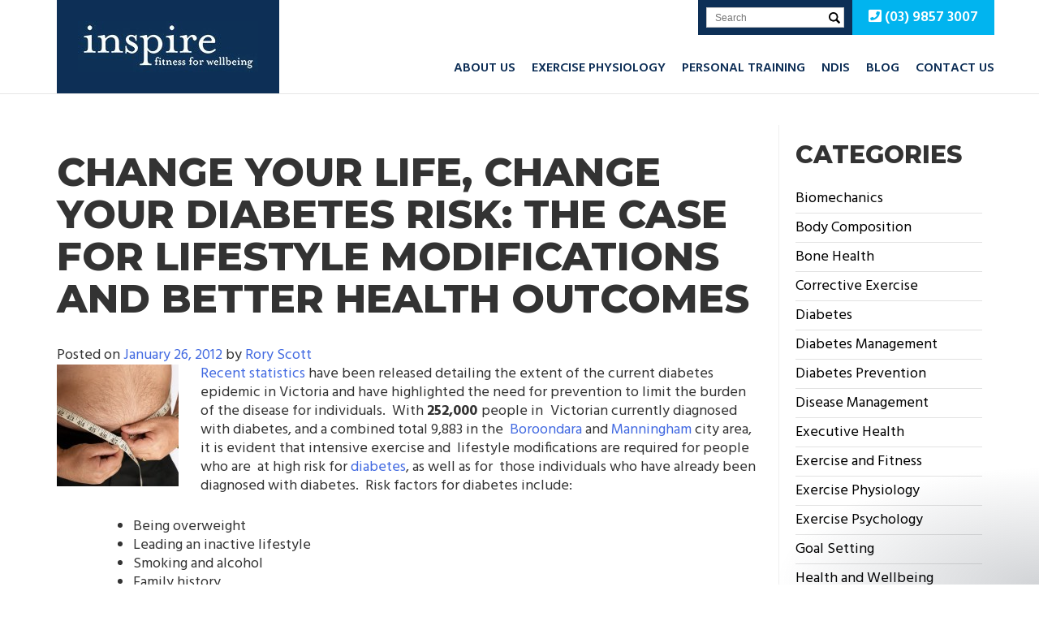

--- FILE ---
content_type: text/html; charset=UTF-8
request_url: https://www.inspire-fitness.com.au/blog/2012/01/change-your-life-change-your-diabetes-risk-case-for-lifestyle-modifications-better-health-outcomes/
body_size: 15313
content:
<!doctype html>
<html lang="en-US">
<head>
	<meta charset="UTF-8">
	<meta name="viewport" content="width=device-width, initial-scale=1">
	<link href="https://fonts.googleapis.com/css?family=Montserrat:300,400,500,600,700,800,900" rel="stylesheet">
	<link href="https://fonts.googleapis.com/css?family=Hind:400,500,600,700" rel="stylesheet">
	<link rel="profile" href="https://gmpg.org/xfn/11">
	<link rel="stylesheet" href="https://use.fontawesome.com/releases/v5.5.0/css/all.css" integrity="sha384-B4dIYHKNBt8Bc12p+WXckhzcICo0wtJAoU8YZTY5qE0Id1GSseTk6S+L3BlXeVIU" crossorigin="anonymous">

	<meta name='robots' content='index, follow, max-image-preview:large, max-snippet:-1, max-video-preview:-1' />

	<!-- This site is optimized with the Yoast SEO plugin v26.7 - https://yoast.com/wordpress/plugins/seo/ -->
	<title>Change Your Life, Change Your Diabetes Risk: The Case For Lifestyle Modifications And Better Health Outcomes - Inspire Fitness for Wellbeing | Exercise Physiology</title>
	<link rel="canonical" href="https://www.inspire-fitness.com.au/blog/2012/01/change-your-life-change-your-diabetes-risk-case-for-lifestyle-modifications-better-health-outcomes/" />
	<meta property="og:locale" content="en_US" />
	<meta property="og:type" content="article" />
	<meta property="og:title" content="Change Your Life, Change Your Diabetes Risk: The Case For Lifestyle Modifications And Better Health Outcomes - Inspire Fitness for Wellbeing | Exercise Physiology" />
	<meta property="og:description" content="Recent statistics have been released detailing the extent of the current diabetes epidemic in Victoria and have highlighted the need for prevention to limit the burden of the disease for individuals.  With 252,000 people in  Victorian currently diagnosed with diabetes, and a combined total 9,883 in the  Boroondara and Manningham city area, it is evident that intensive exercise [&hellip;]" />
	<meta property="og:url" content="https://www.inspire-fitness.com.au/blog/2012/01/change-your-life-change-your-diabetes-risk-case-for-lifestyle-modifications-better-health-outcomes/" />
	<meta property="og:site_name" content="Inspire Fitness for Wellbeing | Exercise Physiology" />
	<meta property="article:publisher" content="https://www.facebook.com/inspirefitnessforwellbeing/" />
	<meta property="article:published_time" content="2012-01-26T01:00:09+00:00" />
	<meta property="article:modified_time" content="2018-12-20T11:13:16+00:00" />
	<meta property="og:image" content="https://www.inspire-fitness.com.au/wp-content/uploads/2011/11/waist-circumference.jpg" />
	<meta property="og:image:width" content="400" />
	<meta property="og:image:height" content="305" />
	<meta property="og:image:type" content="image/jpeg" />
	<meta name="author" content="Rory Scott" />
	<meta name="twitter:card" content="summary_large_image" />
	<meta name="twitter:creator" content="@inspirefitgym" />
	<meta name="twitter:site" content="@inspirefitgym" />
	<meta name="twitter:label1" content="Written by" />
	<meta name="twitter:data1" content="Rory Scott" />
	<meta name="twitter:label2" content="Est. reading time" />
	<meta name="twitter:data2" content="2 minutes" />
	<script type="application/ld+json" class="yoast-schema-graph">{"@context":"https://schema.org","@graph":[{"@type":"Article","@id":"https://www.inspire-fitness.com.au/blog/2012/01/change-your-life-change-your-diabetes-risk-case-for-lifestyle-modifications-better-health-outcomes/#article","isPartOf":{"@id":"https://www.inspire-fitness.com.au/blog/2012/01/change-your-life-change-your-diabetes-risk-case-for-lifestyle-modifications-better-health-outcomes/"},"author":{"name":"Rory Scott","@id":"https://www.inspire-fitness.com.au/#/schema/person/1690cfff016b856bc3fca39819151b76"},"headline":"Change Your Life, Change Your Diabetes Risk: The Case For Lifestyle Modifications And Better Health Outcomes","datePublished":"2012-01-26T01:00:09+00:00","dateModified":"2018-12-20T11:13:16+00:00","mainEntityOfPage":{"@id":"https://www.inspire-fitness.com.au/blog/2012/01/change-your-life-change-your-diabetes-risk-case-for-lifestyle-modifications-better-health-outcomes/"},"wordCount":483,"commentCount":1,"publisher":{"@id":"https://www.inspire-fitness.com.au/#organization"},"image":{"@id":"https://www.inspire-fitness.com.au/blog/2012/01/change-your-life-change-your-diabetes-risk-case-for-lifestyle-modifications-better-health-outcomes/#primaryimage"},"thumbnailUrl":"https://www.inspire-fitness.com.au/wp-content/uploads/2011/11/waist-circumference.jpg","keywords":["balwyn","balwyn north","corrective exercise","diabetes","exercise physiologist","fitness","gym","inspire fitness","personal trainers","personal training"],"articleSection":["Diabetes","Diabetes Management","Diabetes Prevention","Exercise Physiology","Health and Wellbeing"],"inLanguage":"en-US","potentialAction":[{"@type":"CommentAction","name":"Comment","target":["https://www.inspire-fitness.com.au/blog/2012/01/change-your-life-change-your-diabetes-risk-case-for-lifestyle-modifications-better-health-outcomes/#respond"]}]},{"@type":"WebPage","@id":"https://www.inspire-fitness.com.au/blog/2012/01/change-your-life-change-your-diabetes-risk-case-for-lifestyle-modifications-better-health-outcomes/","url":"https://www.inspire-fitness.com.au/blog/2012/01/change-your-life-change-your-diabetes-risk-case-for-lifestyle-modifications-better-health-outcomes/","name":"Change Your Life, Change Your Diabetes Risk: The Case For Lifestyle Modifications And Better Health Outcomes - Inspire Fitness for Wellbeing | Exercise Physiology","isPartOf":{"@id":"https://www.inspire-fitness.com.au/#website"},"primaryImageOfPage":{"@id":"https://www.inspire-fitness.com.au/blog/2012/01/change-your-life-change-your-diabetes-risk-case-for-lifestyle-modifications-better-health-outcomes/#primaryimage"},"image":{"@id":"https://www.inspire-fitness.com.au/blog/2012/01/change-your-life-change-your-diabetes-risk-case-for-lifestyle-modifications-better-health-outcomes/#primaryimage"},"thumbnailUrl":"https://www.inspire-fitness.com.au/wp-content/uploads/2011/11/waist-circumference.jpg","datePublished":"2012-01-26T01:00:09+00:00","dateModified":"2018-12-20T11:13:16+00:00","breadcrumb":{"@id":"https://www.inspire-fitness.com.au/blog/2012/01/change-your-life-change-your-diabetes-risk-case-for-lifestyle-modifications-better-health-outcomes/#breadcrumb"},"inLanguage":"en-US","potentialAction":[{"@type":"ReadAction","target":["https://www.inspire-fitness.com.au/blog/2012/01/change-your-life-change-your-diabetes-risk-case-for-lifestyle-modifications-better-health-outcomes/"]}]},{"@type":"ImageObject","inLanguage":"en-US","@id":"https://www.inspire-fitness.com.au/blog/2012/01/change-your-life-change-your-diabetes-risk-case-for-lifestyle-modifications-better-health-outcomes/#primaryimage","url":"https://www.inspire-fitness.com.au/wp-content/uploads/2011/11/waist-circumference.jpg","contentUrl":"https://www.inspire-fitness.com.au/wp-content/uploads/2011/11/waist-circumference.jpg","width":"400","height":"305"},{"@type":"BreadcrumbList","@id":"https://www.inspire-fitness.com.au/blog/2012/01/change-your-life-change-your-diabetes-risk-case-for-lifestyle-modifications-better-health-outcomes/#breadcrumb","itemListElement":[{"@type":"ListItem","position":1,"name":"Blog","item":"https://www.inspire-fitness.com.au/blog/"},{"@type":"ListItem","position":2,"name":"Change Your Life, Change Your Diabetes Risk: The Case For Lifestyle Modifications And Better Health Outcomes"}]},{"@type":"WebSite","@id":"https://www.inspire-fitness.com.au/#website","url":"https://www.inspire-fitness.com.au/","name":"Inspire Fitness for Wellbeing","description":"Inspire Fitness for Wellbeing | Exercise Physiology","publisher":{"@id":"https://www.inspire-fitness.com.au/#organization"},"potentialAction":[{"@type":"SearchAction","target":{"@type":"EntryPoint","urlTemplate":"https://www.inspire-fitness.com.au/?s={search_term_string}"},"query-input":{"@type":"PropertyValueSpecification","valueRequired":true,"valueName":"search_term_string"}}],"inLanguage":"en-US"},{"@type":"Organization","@id":"https://www.inspire-fitness.com.au/#organization","name":"Inspire Fitness for Wellbeing","url":"https://www.inspire-fitness.com.au/","logo":{"@type":"ImageObject","inLanguage":"en-US","@id":"https://www.inspire-fitness.com.au/#/schema/logo/image/","url":"https://www.inspire-fitness.com.au/wp-content/uploads/2018/11/logo.jpg","contentUrl":"https://www.inspire-fitness.com.au/wp-content/uploads/2018/11/logo.jpg","width":222,"height":63,"caption":"Inspire Fitness for Wellbeing"},"image":{"@id":"https://www.inspire-fitness.com.au/#/schema/logo/image/"},"sameAs":["https://www.facebook.com/inspirefitnessforwellbeing/","https://x.com/inspirefitgym","https://www.instagram.com/inspirefitnessforwellbeing/?hl=en"]},{"@type":"Person","@id":"https://www.inspire-fitness.com.au/#/schema/person/1690cfff016b856bc3fca39819151b76","name":"Rory Scott","sameAs":["http://inspire-fitness.com.au"],"url":"https://www.inspire-fitness.com.au/blog/author/rory/"}]}</script>
	<!-- / Yoast SEO plugin. -->


<link rel="alternate" type="application/rss+xml" title="Inspire Fitness for Wellbeing | Exercise Physiology &raquo; Feed" href="https://www.inspire-fitness.com.au/feed/" />
<link rel="alternate" type="application/rss+xml" title="Inspire Fitness for Wellbeing | Exercise Physiology &raquo; Comments Feed" href="https://www.inspire-fitness.com.au/comments/feed/" />
<link rel="alternate" type="application/rss+xml" title="Inspire Fitness for Wellbeing | Exercise Physiology &raquo; Change Your Life, Change Your Diabetes Risk: The Case For Lifestyle Modifications And Better Health Outcomes Comments Feed" href="https://www.inspire-fitness.com.au/blog/2012/01/change-your-life-change-your-diabetes-risk-case-for-lifestyle-modifications-better-health-outcomes/feed/" />
<link rel="alternate" title="oEmbed (JSON)" type="application/json+oembed" href="https://www.inspire-fitness.com.au/wp-json/oembed/1.0/embed?url=https%3A%2F%2Fwww.inspire-fitness.com.au%2Fblog%2F2012%2F01%2Fchange-your-life-change-your-diabetes-risk-case-for-lifestyle-modifications-better-health-outcomes%2F" />
<link rel="alternate" title="oEmbed (XML)" type="text/xml+oembed" href="https://www.inspire-fitness.com.au/wp-json/oembed/1.0/embed?url=https%3A%2F%2Fwww.inspire-fitness.com.au%2Fblog%2F2012%2F01%2Fchange-your-life-change-your-diabetes-risk-case-for-lifestyle-modifications-better-health-outcomes%2F&#038;format=xml" />
<style id='wp-img-auto-sizes-contain-inline-css' type='text/css'>
img:is([sizes=auto i],[sizes^="auto," i]){contain-intrinsic-size:3000px 1500px}
/*# sourceURL=wp-img-auto-sizes-contain-inline-css */
</style>
<style id='wp-emoji-styles-inline-css' type='text/css'>

	img.wp-smiley, img.emoji {
		display: inline !important;
		border: none !important;
		box-shadow: none !important;
		height: 1em !important;
		width: 1em !important;
		margin: 0 0.07em !important;
		vertical-align: -0.1em !important;
		background: none !important;
		padding: 0 !important;
	}
/*# sourceURL=wp-emoji-styles-inline-css */
</style>
<style id='wp-block-library-inline-css' type='text/css'>
:root{--wp-block-synced-color:#7a00df;--wp-block-synced-color--rgb:122,0,223;--wp-bound-block-color:var(--wp-block-synced-color);--wp-editor-canvas-background:#ddd;--wp-admin-theme-color:#007cba;--wp-admin-theme-color--rgb:0,124,186;--wp-admin-theme-color-darker-10:#006ba1;--wp-admin-theme-color-darker-10--rgb:0,107,160.5;--wp-admin-theme-color-darker-20:#005a87;--wp-admin-theme-color-darker-20--rgb:0,90,135;--wp-admin-border-width-focus:2px}@media (min-resolution:192dpi){:root{--wp-admin-border-width-focus:1.5px}}.wp-element-button{cursor:pointer}:root .has-very-light-gray-background-color{background-color:#eee}:root .has-very-dark-gray-background-color{background-color:#313131}:root .has-very-light-gray-color{color:#eee}:root .has-very-dark-gray-color{color:#313131}:root .has-vivid-green-cyan-to-vivid-cyan-blue-gradient-background{background:linear-gradient(135deg,#00d084,#0693e3)}:root .has-purple-crush-gradient-background{background:linear-gradient(135deg,#34e2e4,#4721fb 50%,#ab1dfe)}:root .has-hazy-dawn-gradient-background{background:linear-gradient(135deg,#faaca8,#dad0ec)}:root .has-subdued-olive-gradient-background{background:linear-gradient(135deg,#fafae1,#67a671)}:root .has-atomic-cream-gradient-background{background:linear-gradient(135deg,#fdd79a,#004a59)}:root .has-nightshade-gradient-background{background:linear-gradient(135deg,#330968,#31cdcf)}:root .has-midnight-gradient-background{background:linear-gradient(135deg,#020381,#2874fc)}:root{--wp--preset--font-size--normal:16px;--wp--preset--font-size--huge:42px}.has-regular-font-size{font-size:1em}.has-larger-font-size{font-size:2.625em}.has-normal-font-size{font-size:var(--wp--preset--font-size--normal)}.has-huge-font-size{font-size:var(--wp--preset--font-size--huge)}.has-text-align-center{text-align:center}.has-text-align-left{text-align:left}.has-text-align-right{text-align:right}.has-fit-text{white-space:nowrap!important}#end-resizable-editor-section{display:none}.aligncenter{clear:both}.items-justified-left{justify-content:flex-start}.items-justified-center{justify-content:center}.items-justified-right{justify-content:flex-end}.items-justified-space-between{justify-content:space-between}.screen-reader-text{border:0;clip-path:inset(50%);height:1px;margin:-1px;overflow:hidden;padding:0;position:absolute;width:1px;word-wrap:normal!important}.screen-reader-text:focus{background-color:#ddd;clip-path:none;color:#444;display:block;font-size:1em;height:auto;left:5px;line-height:normal;padding:15px 23px 14px;text-decoration:none;top:5px;width:auto;z-index:100000}html :where(.has-border-color){border-style:solid}html :where([style*=border-top-color]){border-top-style:solid}html :where([style*=border-right-color]){border-right-style:solid}html :where([style*=border-bottom-color]){border-bottom-style:solid}html :where([style*=border-left-color]){border-left-style:solid}html :where([style*=border-width]){border-style:solid}html :where([style*=border-top-width]){border-top-style:solid}html :where([style*=border-right-width]){border-right-style:solid}html :where([style*=border-bottom-width]){border-bottom-style:solid}html :where([style*=border-left-width]){border-left-style:solid}html :where(img[class*=wp-image-]){height:auto;max-width:100%}:where(figure){margin:0 0 1em}html :where(.is-position-sticky){--wp-admin--admin-bar--position-offset:var(--wp-admin--admin-bar--height,0px)}@media screen and (max-width:600px){html :where(.is-position-sticky){--wp-admin--admin-bar--position-offset:0px}}

/*# sourceURL=wp-block-library-inline-css */
</style><style id='global-styles-inline-css' type='text/css'>
:root{--wp--preset--aspect-ratio--square: 1;--wp--preset--aspect-ratio--4-3: 4/3;--wp--preset--aspect-ratio--3-4: 3/4;--wp--preset--aspect-ratio--3-2: 3/2;--wp--preset--aspect-ratio--2-3: 2/3;--wp--preset--aspect-ratio--16-9: 16/9;--wp--preset--aspect-ratio--9-16: 9/16;--wp--preset--color--black: #000000;--wp--preset--color--cyan-bluish-gray: #abb8c3;--wp--preset--color--white: #ffffff;--wp--preset--color--pale-pink: #f78da7;--wp--preset--color--vivid-red: #cf2e2e;--wp--preset--color--luminous-vivid-orange: #ff6900;--wp--preset--color--luminous-vivid-amber: #fcb900;--wp--preset--color--light-green-cyan: #7bdcb5;--wp--preset--color--vivid-green-cyan: #00d084;--wp--preset--color--pale-cyan-blue: #8ed1fc;--wp--preset--color--vivid-cyan-blue: #0693e3;--wp--preset--color--vivid-purple: #9b51e0;--wp--preset--gradient--vivid-cyan-blue-to-vivid-purple: linear-gradient(135deg,rgb(6,147,227) 0%,rgb(155,81,224) 100%);--wp--preset--gradient--light-green-cyan-to-vivid-green-cyan: linear-gradient(135deg,rgb(122,220,180) 0%,rgb(0,208,130) 100%);--wp--preset--gradient--luminous-vivid-amber-to-luminous-vivid-orange: linear-gradient(135deg,rgb(252,185,0) 0%,rgb(255,105,0) 100%);--wp--preset--gradient--luminous-vivid-orange-to-vivid-red: linear-gradient(135deg,rgb(255,105,0) 0%,rgb(207,46,46) 100%);--wp--preset--gradient--very-light-gray-to-cyan-bluish-gray: linear-gradient(135deg,rgb(238,238,238) 0%,rgb(169,184,195) 100%);--wp--preset--gradient--cool-to-warm-spectrum: linear-gradient(135deg,rgb(74,234,220) 0%,rgb(151,120,209) 20%,rgb(207,42,186) 40%,rgb(238,44,130) 60%,rgb(251,105,98) 80%,rgb(254,248,76) 100%);--wp--preset--gradient--blush-light-purple: linear-gradient(135deg,rgb(255,206,236) 0%,rgb(152,150,240) 100%);--wp--preset--gradient--blush-bordeaux: linear-gradient(135deg,rgb(254,205,165) 0%,rgb(254,45,45) 50%,rgb(107,0,62) 100%);--wp--preset--gradient--luminous-dusk: linear-gradient(135deg,rgb(255,203,112) 0%,rgb(199,81,192) 50%,rgb(65,88,208) 100%);--wp--preset--gradient--pale-ocean: linear-gradient(135deg,rgb(255,245,203) 0%,rgb(182,227,212) 50%,rgb(51,167,181) 100%);--wp--preset--gradient--electric-grass: linear-gradient(135deg,rgb(202,248,128) 0%,rgb(113,206,126) 100%);--wp--preset--gradient--midnight: linear-gradient(135deg,rgb(2,3,129) 0%,rgb(40,116,252) 100%);--wp--preset--font-size--small: 13px;--wp--preset--font-size--medium: 20px;--wp--preset--font-size--large: 36px;--wp--preset--font-size--x-large: 42px;--wp--preset--spacing--20: 0.44rem;--wp--preset--spacing--30: 0.67rem;--wp--preset--spacing--40: 1rem;--wp--preset--spacing--50: 1.5rem;--wp--preset--spacing--60: 2.25rem;--wp--preset--spacing--70: 3.38rem;--wp--preset--spacing--80: 5.06rem;--wp--preset--shadow--natural: 6px 6px 9px rgba(0, 0, 0, 0.2);--wp--preset--shadow--deep: 12px 12px 50px rgba(0, 0, 0, 0.4);--wp--preset--shadow--sharp: 6px 6px 0px rgba(0, 0, 0, 0.2);--wp--preset--shadow--outlined: 6px 6px 0px -3px rgb(255, 255, 255), 6px 6px rgb(0, 0, 0);--wp--preset--shadow--crisp: 6px 6px 0px rgb(0, 0, 0);}:where(.is-layout-flex){gap: 0.5em;}:where(.is-layout-grid){gap: 0.5em;}body .is-layout-flex{display: flex;}.is-layout-flex{flex-wrap: wrap;align-items: center;}.is-layout-flex > :is(*, div){margin: 0;}body .is-layout-grid{display: grid;}.is-layout-grid > :is(*, div){margin: 0;}:where(.wp-block-columns.is-layout-flex){gap: 2em;}:where(.wp-block-columns.is-layout-grid){gap: 2em;}:where(.wp-block-post-template.is-layout-flex){gap: 1.25em;}:where(.wp-block-post-template.is-layout-grid){gap: 1.25em;}.has-black-color{color: var(--wp--preset--color--black) !important;}.has-cyan-bluish-gray-color{color: var(--wp--preset--color--cyan-bluish-gray) !important;}.has-white-color{color: var(--wp--preset--color--white) !important;}.has-pale-pink-color{color: var(--wp--preset--color--pale-pink) !important;}.has-vivid-red-color{color: var(--wp--preset--color--vivid-red) !important;}.has-luminous-vivid-orange-color{color: var(--wp--preset--color--luminous-vivid-orange) !important;}.has-luminous-vivid-amber-color{color: var(--wp--preset--color--luminous-vivid-amber) !important;}.has-light-green-cyan-color{color: var(--wp--preset--color--light-green-cyan) !important;}.has-vivid-green-cyan-color{color: var(--wp--preset--color--vivid-green-cyan) !important;}.has-pale-cyan-blue-color{color: var(--wp--preset--color--pale-cyan-blue) !important;}.has-vivid-cyan-blue-color{color: var(--wp--preset--color--vivid-cyan-blue) !important;}.has-vivid-purple-color{color: var(--wp--preset--color--vivid-purple) !important;}.has-black-background-color{background-color: var(--wp--preset--color--black) !important;}.has-cyan-bluish-gray-background-color{background-color: var(--wp--preset--color--cyan-bluish-gray) !important;}.has-white-background-color{background-color: var(--wp--preset--color--white) !important;}.has-pale-pink-background-color{background-color: var(--wp--preset--color--pale-pink) !important;}.has-vivid-red-background-color{background-color: var(--wp--preset--color--vivid-red) !important;}.has-luminous-vivid-orange-background-color{background-color: var(--wp--preset--color--luminous-vivid-orange) !important;}.has-luminous-vivid-amber-background-color{background-color: var(--wp--preset--color--luminous-vivid-amber) !important;}.has-light-green-cyan-background-color{background-color: var(--wp--preset--color--light-green-cyan) !important;}.has-vivid-green-cyan-background-color{background-color: var(--wp--preset--color--vivid-green-cyan) !important;}.has-pale-cyan-blue-background-color{background-color: var(--wp--preset--color--pale-cyan-blue) !important;}.has-vivid-cyan-blue-background-color{background-color: var(--wp--preset--color--vivid-cyan-blue) !important;}.has-vivid-purple-background-color{background-color: var(--wp--preset--color--vivid-purple) !important;}.has-black-border-color{border-color: var(--wp--preset--color--black) !important;}.has-cyan-bluish-gray-border-color{border-color: var(--wp--preset--color--cyan-bluish-gray) !important;}.has-white-border-color{border-color: var(--wp--preset--color--white) !important;}.has-pale-pink-border-color{border-color: var(--wp--preset--color--pale-pink) !important;}.has-vivid-red-border-color{border-color: var(--wp--preset--color--vivid-red) !important;}.has-luminous-vivid-orange-border-color{border-color: var(--wp--preset--color--luminous-vivid-orange) !important;}.has-luminous-vivid-amber-border-color{border-color: var(--wp--preset--color--luminous-vivid-amber) !important;}.has-light-green-cyan-border-color{border-color: var(--wp--preset--color--light-green-cyan) !important;}.has-vivid-green-cyan-border-color{border-color: var(--wp--preset--color--vivid-green-cyan) !important;}.has-pale-cyan-blue-border-color{border-color: var(--wp--preset--color--pale-cyan-blue) !important;}.has-vivid-cyan-blue-border-color{border-color: var(--wp--preset--color--vivid-cyan-blue) !important;}.has-vivid-purple-border-color{border-color: var(--wp--preset--color--vivid-purple) !important;}.has-vivid-cyan-blue-to-vivid-purple-gradient-background{background: var(--wp--preset--gradient--vivid-cyan-blue-to-vivid-purple) !important;}.has-light-green-cyan-to-vivid-green-cyan-gradient-background{background: var(--wp--preset--gradient--light-green-cyan-to-vivid-green-cyan) !important;}.has-luminous-vivid-amber-to-luminous-vivid-orange-gradient-background{background: var(--wp--preset--gradient--luminous-vivid-amber-to-luminous-vivid-orange) !important;}.has-luminous-vivid-orange-to-vivid-red-gradient-background{background: var(--wp--preset--gradient--luminous-vivid-orange-to-vivid-red) !important;}.has-very-light-gray-to-cyan-bluish-gray-gradient-background{background: var(--wp--preset--gradient--very-light-gray-to-cyan-bluish-gray) !important;}.has-cool-to-warm-spectrum-gradient-background{background: var(--wp--preset--gradient--cool-to-warm-spectrum) !important;}.has-blush-light-purple-gradient-background{background: var(--wp--preset--gradient--blush-light-purple) !important;}.has-blush-bordeaux-gradient-background{background: var(--wp--preset--gradient--blush-bordeaux) !important;}.has-luminous-dusk-gradient-background{background: var(--wp--preset--gradient--luminous-dusk) !important;}.has-pale-ocean-gradient-background{background: var(--wp--preset--gradient--pale-ocean) !important;}.has-electric-grass-gradient-background{background: var(--wp--preset--gradient--electric-grass) !important;}.has-midnight-gradient-background{background: var(--wp--preset--gradient--midnight) !important;}.has-small-font-size{font-size: var(--wp--preset--font-size--small) !important;}.has-medium-font-size{font-size: var(--wp--preset--font-size--medium) !important;}.has-large-font-size{font-size: var(--wp--preset--font-size--large) !important;}.has-x-large-font-size{font-size: var(--wp--preset--font-size--x-large) !important;}
/*# sourceURL=global-styles-inline-css */
</style>

<style id='classic-theme-styles-inline-css' type='text/css'>
/*! This file is auto-generated */
.wp-block-button__link{color:#fff;background-color:#32373c;border-radius:9999px;box-shadow:none;text-decoration:none;padding:calc(.667em + 2px) calc(1.333em + 2px);font-size:1.125em}.wp-block-file__button{background:#32373c;color:#fff;text-decoration:none}
/*# sourceURL=/wp-includes/css/classic-themes.min.css */
</style>
<link rel='stylesheet' id='titan-adminbar-styles-css' href='https://www.inspire-fitness.com.au/wp-content/plugins/anti-spam/assets/css/admin-bar.css?ver=7.4.0' type='text/css' media='all' />
<link rel='stylesheet' id='contact-form-7-css' href='https://www.inspire-fitness.com.au/wp-content/plugins/contact-form-7/includes/css/styles.css?ver=6.1.4' type='text/css' media='all' />
<link rel='stylesheet' id='bootstrap-css' href='https://www.inspire-fitness.com.au/wp-content/themes/inspire-fitness/css/bootstrap.min.css?ver=ae061b85411ee3a022ce2a6ebbab5e33' type='text/css' media='all' />
<link rel='stylesheet' id='inspire-fitness-style-css' href='https://www.inspire-fitness.com.au/wp-content/themes/inspire-fitness/style.css?ver=ae061b85411ee3a022ce2a6ebbab5e33' type='text/css' media='all' />
<link rel='stylesheet' id='uacf7-frontend-style-css' href='https://www.inspire-fitness.com.au/wp-content/plugins/ultimate-addons-for-contact-form-7/assets/css/uacf7-frontend.css?ver=ae061b85411ee3a022ce2a6ebbab5e33' type='text/css' media='all' />
<link rel='stylesheet' id='uacf7-form-style-css' href='https://www.inspire-fitness.com.au/wp-content/plugins/ultimate-addons-for-contact-form-7/assets/css/form-style.css?ver=ae061b85411ee3a022ce2a6ebbab5e33' type='text/css' media='all' />
<link rel='stylesheet' id='js_composer_custom_css-css' href='//www.inspire-fitness.com.au/wp-content/uploads/js_composer/custom.css?ver=8.0.1' type='text/css' media='all' />
<script type="text/javascript" src="https://www.inspire-fitness.com.au/wp-includes/js/jquery/jquery.min.js?ver=3.7.1" id="jquery-core-js"></script>
<script type="text/javascript" src="https://www.inspire-fitness.com.au/wp-includes/js/jquery/jquery-migrate.min.js?ver=3.4.1" id="jquery-migrate-js"></script>
<script></script><link rel="https://api.w.org/" href="https://www.inspire-fitness.com.au/wp-json/" /><link rel="alternate" title="JSON" type="application/json" href="https://www.inspire-fitness.com.au/wp-json/wp/v2/posts/297" /><link rel="EditURI" type="application/rsd+xml" title="RSD" href="https://www.inspire-fitness.com.au/xmlrpc.php?rsd" />

<link rel='shortlink' href='https://www.inspire-fitness.com.au/?p=297' />
<!-- Google tag (gtag.js) -->
<script async src="https://www.googletagmanager.com/gtag/js?id=G-27T78M6HXY"></script>
<script>
  window.dataLayer = window.dataLayer || [];
  function gtag(){dataLayer.push(arguments);}
  gtag('js', new Date());

  gtag('config', 'G-27T78M6HXY');
</script>

<!-- Global site tag (gtag.js) - Google Ads: 969975784 -->
<script async src="https://www.googletagmanager.com/gtag/js?id=AW-969975784"></script>
<script>
  window.dataLayer = window.dataLayer || [];
  function gtag(){dataLayer.push(arguments);}
  gtag('js', new Date());

  gtag('config', 'AW-969975784');
</script>

<script>
document.addEventListener( 'wpcf7mailsent', function( event ) {
  location = 'https://www.inspire-fitness.com.au/contact-thanks/';
}, false );
</script>
<script type="text/javascript">
(function(url){
	if(/(?:Chrome\/26\.0\.1410\.63 Safari\/537\.31|WordfenceTestMonBot)/.test(navigator.userAgent)){ return; }
	var addEvent = function(evt, handler) {
		if (window.addEventListener) {
			document.addEventListener(evt, handler, false);
		} else if (window.attachEvent) {
			document.attachEvent('on' + evt, handler);
		}
	};
	var removeEvent = function(evt, handler) {
		if (window.removeEventListener) {
			document.removeEventListener(evt, handler, false);
		} else if (window.detachEvent) {
			document.detachEvent('on' + evt, handler);
		}
	};
	var evts = 'contextmenu dblclick drag dragend dragenter dragleave dragover dragstart drop keydown keypress keyup mousedown mousemove mouseout mouseover mouseup mousewheel scroll'.split(' ');
	var logHuman = function() {
		if (window.wfLogHumanRan) { return; }
		window.wfLogHumanRan = true;
		var wfscr = document.createElement('script');
		wfscr.type = 'text/javascript';
		wfscr.async = true;
		wfscr.src = url + '&r=' + Math.random();
		(document.getElementsByTagName('head')[0]||document.getElementsByTagName('body')[0]).appendChild(wfscr);
		for (var i = 0; i < evts.length; i++) {
			removeEvent(evts[i], logHuman);
		}
	};
	for (var i = 0; i < evts.length; i++) {
		addEvent(evts[i], logHuman);
	}
})('//www.inspire-fitness.com.au/?wordfence_lh=1&hid=EE1103CD9D6CEE8B885CDA6F6BD37713');
</script><link rel="pingback" href="https://www.inspire-fitness.com.au/xmlrpc.php"><meta name="generator" content="Powered by WPBakery Page Builder - drag and drop page builder for WordPress."/>
		<style type="text/css">
					.site-title,
			.site-description {
				position: absolute;
				clip: rect(1px, 1px, 1px, 1px);
			}
				</style>
		<link rel="icon" href="https://www.inspire-fitness.com.au/wp-content/uploads/2019/01/fav.png" sizes="32x32" />
<link rel="icon" href="https://www.inspire-fitness.com.au/wp-content/uploads/2019/01/fav.png" sizes="192x192" />
<link rel="apple-touch-icon" href="https://www.inspire-fitness.com.au/wp-content/uploads/2019/01/fav.png" />
<meta name="msapplication-TileImage" content="https://www.inspire-fitness.com.au/wp-content/uploads/2019/01/fav.png" />
<noscript><style> .wpb_animate_when_almost_visible { opacity: 1; }</style></noscript>				<style type="text/css" id="c4wp-checkout-css">
					.woocommerce-checkout .c4wp_captcha_field {
						margin-bottom: 10px;
						margin-top: 15px;
						position: relative;
						display: inline-block;
					}
				</style>
							<style type="text/css" id="c4wp-v3-lp-form-css">
				.login #login, .login #lostpasswordform {
					min-width: 350px !important;
				}
				.wpforms-field-c4wp iframe {
					width: 100% !important;
				}
			</style>
				<!-- Global site tag (gtag.js) - Google Analytics -->
	<script async src="https://www.googletagmanager.com/gtag/js?id=UA-20023938-1"></script>
	<script>
	  window.dataLayer = window.dataLayer || [];
	  function gtag(){dataLayer.push(arguments);}
	  gtag('js', new Date());

	  gtag('config', 'UA-20023938-1');
	  // 20191204
	  gtag('config', 'AW-969975784');
	</script>
	
	<!-- Google Tag Manager -->
<script>(function(w,d,s,l,i){w[l]=w[l]||[];w[l].push({'gtm.start':
new Date().getTime(),event:'gtm.js'});var f=d.getElementsByTagName(s)[0],
j=d.createElement(s),dl=l!='dataLayer'?'&l='+l:'';j.async=true;j.src=
'https://www.googletagmanager.com/gtm.js?id='+i+dl;f.parentNode.insertBefore(j,f);
})(window,document,'script','dataLayer','GTM-P5J2C9F');</script>
<!-- End Google Tag Manager -->
	<!-- Event snippet for Form Submission conversion page In your html page, add the snippet and call gtag_report_conversion when someone clicks on the chosen link or button. --> 
	<script> function gtag_report_conversion(url) { var callback = function () { if (typeof(url) != 'undefined') { window.location = url; } }; gtag('event', 'conversion', { 'send_to': 'AW-969975784/lglJCIWZmLMBEOjPws4D', 'event_callback': callback }); return false; } </script>
	<script>
	document.addEventListener( 'wpcf7mailsent', function( event ) {
		ga('send', 'event', 'Contact Form', 'submit');
	}, false );
	</script>
	
<link rel='stylesheet' id='js_composer_front-css' href='//www.inspire-fitness.com.au/wp-content/uploads/js_composer/js_composer_front_custom.css?ver=8.0.1' type='text/css' media='all' />
<link rel='stylesheet' id='vc_font_awesome_5_shims-css' href='https://www.inspire-fitness.com.au/wp-content/plugins/js_composer/assets/lib/vendor/node_modules/@fortawesome/fontawesome-free/css/v4-shims.min.css?ver=8.0.1' type='text/css' media='all' />
<link rel='stylesheet' id='vc_font_awesome_5-css' href='https://www.inspire-fitness.com.au/wp-content/plugins/js_composer/assets/lib/vendor/node_modules/@fortawesome/fontawesome-free/css/all.min.css?ver=8.0.1' type='text/css' media='all' />
</head>

<body class="wp-singular post-template-default single single-post postid-297 single-format-standard wp-custom-logo wp-theme-inspire-fitness wpb-js-composer js-comp-ver-8.0.1 vc_responsive">
	
	<!-- Google Tag Manager (noscript) -->
<noscript><iframe src="https://www.googletagmanager.com/ns.html?id=GTM-P5J2C9F"
height="0" width="0" style="display:none;visibility:hidden"></iframe></noscript>
<!-- End Google Tag Manager (noscript) -->
	
<div id="page" class="site">
	<a class="skip-link screen-reader-text" href="#content">Skip to content</a>
	<div class="container-fluid main-header-wrapper">
		<header id="masthead" class="site-header container">
			<div class="row">
				<div class="site-branding col-sm-3">
					<a href="https://www.inspire-fitness.com.au/" class="custom-logo-link" rel="home"><img width="222" height="63" src="https://www.inspire-fitness.com.au/wp-content/uploads/2018/11/logo.jpg" class="custom-logo" alt="Inspire Fitness for Wellbeing | Exercise Physiology" decoding="async" /></a>						<p class="site-title"><a href="https://www.inspire-fitness.com.au/" rel="home">Inspire Fitness for Wellbeing | Exercise Physiology</a></p>
												<p class="site-description">Inspire Fitness for Wellbeing | Exercise Physiology</p>
									</div><!-- .site-branding -->
				<div class="header-info">
					<!--<div class="working-hours">Monday - Thursday <span>6am - 8.30pm</span></div>-->
					<div class="phone"><a href="tel:+61398573007"><i class="fas fa-phone-square"></i> (03) 9857 3007</a></div>
				</div>
				<div class="search-wrapper">
					<form action="/" method="get">
						<input type="text" name="s" id="search" value="" placeholder="Search"/>
						<input type="image" alt="Search" src="https://www.inspire-fitness.com.au/wp-content/themes/inspire-fitness/images/search-icon.png" class="btn-submit"/>
					</form>
				</div>
				<div class="col-sm-9 main-navigation-wrapper">
					<div class="row">
						<nav id="site-navigation" class="col-sm-12 main-navigation">
							<button class="menu-toggle" aria-controls="primary-menu" aria-expanded="false"><i class="fas fa-bars"></i></button>
							<div class="menu-main-container"><ul id="primary-menu" class="menu"><li id="menu-item-3298" class="menu-item menu-item-type-post_type menu-item-object-page menu-item-has-children menu-item-3298"><a href="https://www.inspire-fitness.com.au/about-us/">About us</a>
<ul class="sub-menu">
	<li id="menu-item-3239" class="menu-item menu-item-type-post_type menu-item-object-page menu-item-3239"><a href="https://www.inspire-fitness.com.au/our-team/">Our Team</a></li>
	<li id="menu-item-3240" class="menu-item menu-item-type-post_type menu-item-object-page menu-item-3240"><a href="https://www.inspire-fitness.com.au/faqs/">FAQ’s</a></li>
	<li id="menu-item-3241" class="menu-item menu-item-type-post_type menu-item-object-page menu-item-3241"><a href="https://www.inspire-fitness.com.au/training-approach/">Our Unique Approach</a></li>
	<li id="menu-item-3465" class="menu-item menu-item-type-post_type menu-item-object-page menu-item-3465"><a href="https://www.inspire-fitness.com.au/inspire-fitness-programs/">Inspire Fitness Programs</a></li>
	<li id="menu-item-3475" class="menu-item menu-item-type-post_type menu-item-object-page menu-item-3475"><a href="https://www.inspire-fitness.com.au/inspire-culture/">Inspire Culture</a></li>
	<li id="menu-item-3478" class="menu-item menu-item-type-post_type menu-item-object-page menu-item-3478"><a href="https://www.inspire-fitness.com.au/community-support/">Community Support</a></li>
	<li id="menu-item-3363" class="menu-item menu-item-type-post_type menu-item-object-page menu-item-3363"><a href="https://www.inspire-fitness.com.au/testimonials/">Testimonials</a></li>
</ul>
</li>
<li id="menu-item-3242" class="menu-item menu-item-type-post_type menu-item-object-page menu-item-has-children menu-item-3242"><a href="https://www.inspire-fitness.com.au/exercise-physiology/">Exercise Physiology</a>
<ul class="sub-menu">
	<li id="menu-item-3244" class="menu-item menu-item-type-post_type menu-item-object-page menu-item-has-children menu-item-3244"><a href="https://www.inspire-fitness.com.au/diabetes-and-exercise/">Diabetes and Exercise</a>
	<ul class="sub-menu">
		<li id="menu-item-3247" class="menu-item menu-item-type-post_type menu-item-object-page menu-item-3247"><a href="https://www.inspire-fitness.com.au/diabetes-management/">Diabetes Management</a></li>
		<li id="menu-item-3289" class="menu-item menu-item-type-post_type menu-item-object-page menu-item-3289"><a href="https://www.inspire-fitness.com.au/diabetes-prevention/">Diabetes Prevention</a></li>
		<li id="menu-item-3517" class="menu-item menu-item-type-post_type menu-item-object-page menu-item-3517"><a href="https://www.inspire-fitness.com.au/diabetes-facts-and-statistics/">Diabetes Facts and Statistics</a></li>
		<li id="menu-item-3518" class="menu-item menu-item-type-post_type menu-item-object-page menu-item-3518"><a href="https://www.inspire-fitness.com.au/diabetes-facts-infographic/">Diabetes Infographic</a></li>
	</ul>
</li>
	<li id="menu-item-3302" class="menu-item menu-item-type-post_type menu-item-object-page menu-item-3302"><a href="https://www.inspire-fitness.com.au/injury-rehabilitation/">Injury Rehabilitation</a></li>
	<li id="menu-item-3310" class="menu-item menu-item-type-post_type menu-item-object-page menu-item-3310"><a href="https://www.inspire-fitness.com.au/pain-management/">Pain Management</a></li>
	<li id="menu-item-3356" class="menu-item menu-item-type-post_type menu-item-object-page menu-item-3356"><a href="https://www.inspire-fitness.com.au/care-plans-epc/">Medicare Plans (CDM)</a></li>
	<li id="menu-item-7341" class="menu-item menu-item-type-post_type menu-item-object-page menu-item-7341"><a href="https://www.inspire-fitness.com.au/exercise-physiology-groups/">Exercise Physiology Groups</a></li>
</ul>
</li>
<li id="menu-item-3359" class="menu-item menu-item-type-post_type menu-item-object-page menu-item-has-children menu-item-3359"><a href="https://www.inspire-fitness.com.au/personal-training/">Personal Training</a>
<ul class="sub-menu">
	<li id="menu-item-3519" class="menu-item menu-item-type-post_type menu-item-object-page menu-item-3519"><a href="https://www.inspire-fitness.com.au/corrective-exercise/">Corrective Exercise</a></li>
</ul>
</li>
<li id="menu-item-7067" class="menu-item menu-item-type-post_type menu-item-object-page menu-item-7067"><a href="https://www.inspire-fitness.com.au/ndis/">NDIS</a></li>
<li id="menu-item-3386" class="menu-item menu-item-type-post_type menu-item-object-page current_page_parent menu-item-3386"><a href="https://www.inspire-fitness.com.au/blog/">Blog</a></li>
<li id="menu-item-3383" class="menu-item menu-item-type-post_type menu-item-object-page menu-item-3383"><a href="https://www.inspire-fitness.com.au/contact-us/">Contact Us</a></li>
</ul></div>						</nav><!-- #site-navigation -->
					</div>
				</div>
			</div>
		</header><!-- #masthead -->
	</div>
	
	<div id="content" class="site-content container">

	<div id="primary" class="content-area">
		<main id="main" class="site-main">

		
<article id="post-297" class="post-297 post type-post status-publish format-standard has-post-thumbnail hentry category-diabetes-2 category-diabetes-management category-diabetes-prevention-2 category-exercise-physiology-2 category-health-and-wellbeing tag-balwyn tag-balwyn-north tag-corrective-exercise-2 tag-diabetes tag-exercise-physiologist tag-fitness tag-gym tag-inspire-fitness tag-personal-trainers tag-personal-training">
	<header class="entry-header">
		<h1 class="entry-title">Change Your Life, Change Your Diabetes Risk: The Case For Lifestyle Modifications And Better Health Outcomes</h1>			<div class="entry-meta">
				<span class="posted-on">Posted on <a href="https://www.inspire-fitness.com.au/blog/2012/01/change-your-life-change-your-diabetes-risk-case-for-lifestyle-modifications-better-health-outcomes/" rel="bookmark"><time class="entry-date published" datetime="2012-01-26T11:00:09+11:00">January 26, 2012</time><time class="updated" datetime="2018-12-20T22:13:16+11:00">December 20, 2018</time></a></span><span class="byline"> by <span class="author vcard"><a class="url fn n" href="https://www.inspire-fitness.com.au/blog/author/rory/">Rory Scott</a></span></span>			</div><!-- .entry-meta -->
			</header><!-- .entry-header -->

	
	<div class="entry-content">
		<p><img decoding="async" class="alignleft size-thumbnail wp-image-307" title="Waist Circumference and Diabetes" alt="" src="http://inspire-fitness.com.au/wp-content/uploads/2011/11/waist-circumference-150x150.jpg" width="150" height="150" /><a title="Inspire Fitness for Wellbeing | Diabetes Facts &amp; Statistics" href="http://bit.ly/inspire-fitness-diabetes-stats" target="_blank">Recent statistics</a> have been released detailing the extent of the current diabetes epidemic in Victoria and have highlighted the need for prevention to limit the burden of the disease for individuals.  With <strong>252,000 </strong>people in<strong> </strong> Victorian currently diagnosed with diabetes, and a combined total 9,883 in the  <a title="City of Boroondara" href="http://www.boroondara.vic.gov.au/" target="_blank">Boroondara</a> and <a title="Manningham City Council" href="http://www.manningham.vic.gov.au/" target="_blank">Manningham</a> city area, it is evident that intensive exercise and  lifestyle modifications are required for people who are  at high risk for <a title="Diabetes Australia" href="http://www.diabetesaustralia.com.au/" target="_blank">diabetes</a>, as well as for  those individuals who have already been diagnosed with diabetes.  Risk factors for diabetes include:</p>
<ul>
<li>Being overweight</li>
<li>Leading an inactive lifestyle</li>
<li>Smoking and alcohol</li>
<li>Family history</li>
<li>Eating an unhealthy diet</li>
<li>Age</li>
</ul>
<p><a title="Lifestyle Behaviors and Physician Advice for Change Among Overweight and Obese Adults With Prediabetes and Diabetes in the United States, 2006" href="http://www.cdc.gov/pcd/issues/2011/nov/10_0221.htm" target="_blank">A recent study</a> by Dr Rashida Dorsey and Dr Thomas Songer, of the <a title="US Government | Centers for Disease Control and Prevention" href="http://www.cdc.gov/" target="_blank">Centers for Disease Control and Prevention</a> (CDCP), examined the lifestyle behaviours of overweight people with <a title="Wikipedia | Pre-Diabetes" href="http://en.wikipedia.org/wiki/Prediabetes" target="_blank">pre-diabetes</a> and <a title="Inspire Fitness for Wellbeing | Diabetes &amp; Exercise" href="http://bit.ly/inspire-fitness-diabetes" target="_blank">diabetes</a>.  Two previous studies highlighted the benefit of modifications in lifestyle behaviours, with weight loss shown to be highly effective in reducing the incidence of diabetes among people at high risk of developing diabetes.  For those with diabetes, it was demonstrated that weight loss was associated with improvements in diabetes control and reductions in cardiovascular disease risk factors.  This highlights the dual benefits of lifestyle modification in the prevention of diabetes and the delay of complications for people with diabetes.  The CDCP aimed to identify the prevalence of attempts at making lifestyle changes, and barriers to such changes, for overweight people with diabetes and pre-diabetes.<strong> </strong></p>
<p><strong></strong><br />
<em>Table 1. Prevalence of attempts at lifestyle modification through behaviour change, in men and women with pre-diabetes or diabetes.  Adapted from <a title="Lifestyle Behaviors and Physician Advice for Change Among Overweight and Obese Adults With Prediabetes and Diabetes in the United States, 2006" href="http://www.cdc.gov/pcd/issues/2011/nov/10_0221.htm" target="_blank">Dorsey &amp; Songer, 2011</a>.</em></p>
<table border="1" cellspacing="0" cellpadding="0">
<tbody>
<tr>
<td style="text-align: center;" valign="middle" width="123"><strong>Behaviour</strong></td>
<td style="text-align: center;" colspan="2" valign="middle" width="246"><strong>Pre- diabetes</strong></td>
<td style="text-align: center;" colspan="2" valign="middle" width="246"><strong>Diabetes</strong></td>
</tr>
<tr>
<td valign="top" width="123">
<p style="text-align: center;"><strong> </strong></p>
</td>
<td style="text-align: center;" valign="middle" width="123">Men</td>
<td style="text-align: center;" valign="middle" width="123">Women</td>
<td style="text-align: center;" valign="middle" width="123">Men</td>
<td style="text-align: center;" valign="middle" width="123">Women</td>
</tr>
<tr>
<td valign="middle" width="123"><strong>Tried to control weight</strong></td>
<td style="text-align: center;" valign="middle" width="123">78.5%</td>
<td style="text-align: center;" valign="middle" width="123">85.5%</td>
<td style="text-align: center;" valign="middle" width="123">69.5%</td>
<td style="text-align: center;" valign="middle" width="123">79.9%</td>
</tr>
<tr>
<td valign="middle" width="123"><strong>Increased physical activity</strong></td>
<td style="text-align: center;" valign="middle" width="123">54.8%</td>
<td style="text-align: center;" valign="middle" width="123">52.7%</td>
<td style="text-align: center;" valign="middle" width="123">54.8%</td>
<td style="text-align: center;" valign="middle" width="123">58.8%</td>
</tr>
<tr>
<td valign="middle" width="123"><strong>Reduced the amount of fat or calories in diet</strong></td>
<td style="text-align: center;" valign="middle" width="123">55.1%</td>
<td style="text-align: center;" valign="middle" width="123">66.1%</td>
<td style="text-align: center;" valign="middle" width="123">66.5%</td>
<td style="text-align: center;" valign="middle" width="123">74.8%</td>
</tr>
</tbody>
</table>
<p>The research highlights that, despite much evidence detailing the many benefits of weight loss for diabetes prevention and control, many people with diabetes or pre-diabetes do not engage in behaviours conducive to such changes.  Furthermore, the study concluded that these at-risk populations do not receive enough advice or counselling regarding the most effective ways to achieve <a title="Inspire Fitness for Wellbeing | Diabetes &amp; Exercise" href="http://bit.ly/inspire-fitness-diabetes" target="_blank">successful lifestyle modification</a>.</p>
<p>Appropriate lifestyle modification programs aimed at empowering people to create change are required.  Exercise is a major factor in weight loss and effective <a title="Inspire Fitness for Wellbeing | Diabetes Prevention and Diabetes Management Programs" href="http://bit.ly/inspire-fitness-diabetes" target="_blank">diabetes prevention and management</a>, in addition to education and support.  With rapid increases in diabetes prevalence in our community, it is important we act now.</p>
<p>At <a title="Inspire Fitness for Wellbeing | Personal Trainers &amp; Exercise Physiologists in North Balwyn Gym" href="http://bit.ly/inspire-fitness" target="_blank">Inspire Fitness for Wellbeing</a>, we have specifically designed a <a title="Diabetes - Exercise Physiologists in Melbourne | Inspire Fitness for Wellbeing - Exercise Physiology Services at Inspire Fitness for Wellbeing" href="http://bit.ly/exercise-physiology-inspire-fitness-diabetes" target="_blank">Diabetes Management and Prevention Program</a> with this in mind: to provide those at risk of, and those who have Diabetes, with a tailored exercise program under the supervision of a qualified <a title="Exercise Physiology Services at Inspire Fitness for Wellbeing - Exercise Physiologists in Melbourne | Inspire Fitness for Wellbeing" href="http://bit.ly/exercise-physiologist-melbourne-inspire-fitness" target="_blank">Exercise Physiologist</a>, in a friendly and supportive environment.  Call us on 9857 3007 to find out more.</p>
<p><em>To determine your risk of Diabetes , <a title="Diabetes Australia | The Australian Type 2 Diabetes Risk Assessment Tool (AUDRISK)" href="http://www.diabetesaustralia.com.au/en/Understanding-Diabetes/Are-You-at-Risk" target="_blank">download the AUDRISK tool from Diabetes Australia</a>.</em></p>
<h4>(Image source: Medical News Online)</h4>
	</div><!-- .entry-content -->

	<footer class="entry-footer">
		<span class="cat-links">Posted in <a href="https://www.inspire-fitness.com.au/blog/category/diabetes-2/" rel="category tag">Diabetes</a>, <a href="https://www.inspire-fitness.com.au/blog/category/diabetes-management/" rel="category tag">Diabetes Management</a>, <a href="https://www.inspire-fitness.com.au/blog/category/diabetes-prevention-2/" rel="category tag">Diabetes Prevention</a>, <a href="https://www.inspire-fitness.com.au/blog/category/exercise-physiology-2/" rel="category tag">Exercise Physiology</a>, <a href="https://www.inspire-fitness.com.au/blog/category/health-and-wellbeing/" rel="category tag">Health and Wellbeing</a></span><span class="tags-links">Tagged <a href="https://www.inspire-fitness.com.au/blog/tag/balwyn/" rel="tag">balwyn</a>, <a href="https://www.inspire-fitness.com.au/blog/tag/balwyn-north/" rel="tag">balwyn north</a>, <a href="https://www.inspire-fitness.com.au/blog/tag/corrective-exercise-2/" rel="tag">corrective exercise</a>, <a href="https://www.inspire-fitness.com.au/blog/tag/diabetes/" rel="tag">diabetes</a>, <a href="https://www.inspire-fitness.com.au/blog/tag/exercise-physiologist/" rel="tag">exercise physiologist</a>, <a href="https://www.inspire-fitness.com.au/blog/tag/fitness/" rel="tag">fitness</a>, <a href="https://www.inspire-fitness.com.au/blog/tag/gym/" rel="tag">gym</a>, <a href="https://www.inspire-fitness.com.au/blog/tag/inspire-fitness/" rel="tag">inspire fitness</a>, <a href="https://www.inspire-fitness.com.au/blog/tag/personal-trainers/" rel="tag">personal trainers</a>, <a href="https://www.inspire-fitness.com.au/blog/tag/personal-training/" rel="tag">personal training</a></span>	</footer><!-- .entry-footer -->
</article><!-- #post-297 -->

	<nav class="navigation post-navigation" aria-label="Posts">
		<h2 class="screen-reader-text">Post navigation</h2>
		<div class="nav-links"><div class="nav-previous"><a href="https://www.inspire-fitness.com.au/blog/2012/01/weekly-health-fitness-roundup-thnd-january/" rel="prev">Weekly Health and Fitness Roundup: 16th-22nd January, 2012</a></div><div class="nav-next"><a href="https://www.inspire-fitness.com.au/blog/2012/01/weekly-health-fitness-roundup-rdth-january/" rel="next">Weekly Health and Fitness Roundup: 23rd-29th January, 2012</a></div></div>
	</nav>
		</main><!-- #main -->
	</div><!-- #primary -->


<aside id="secondary" class="widget-area">
	<section id="categories-5" class="widget widget_categories"><h2 class="widget-title">Categories</h2>
			<ul>
					<li class="cat-item cat-item-5"><a href="https://www.inspire-fitness.com.au/blog/category/biomechanics/">Biomechanics</a>
</li>
	<li class="cat-item cat-item-190"><a href="https://www.inspire-fitness.com.au/blog/category/body-composition/">Body Composition</a>
</li>
	<li class="cat-item cat-item-308"><a href="https://www.inspire-fitness.com.au/blog/category/bone-health/">Bone Health</a>
</li>
	<li class="cat-item cat-item-33"><a href="https://www.inspire-fitness.com.au/blog/category/corrective-exercise/">Corrective Exercise</a>
</li>
	<li class="cat-item cat-item-66"><a href="https://www.inspire-fitness.com.au/blog/category/diabetes-2/">Diabetes</a>
</li>
	<li class="cat-item cat-item-40"><a href="https://www.inspire-fitness.com.au/blog/category/diabetes-management/">Diabetes Management</a>
</li>
	<li class="cat-item cat-item-65"><a href="https://www.inspire-fitness.com.au/blog/category/diabetes-prevention-2/">Diabetes Prevention</a>
</li>
	<li class="cat-item cat-item-46"><a href="https://www.inspire-fitness.com.au/blog/category/disease-management/">Disease Management</a>
</li>
	<li class="cat-item cat-item-304"><a href="https://www.inspire-fitness.com.au/blog/category/executive-health/">Executive Health</a>
</li>
	<li class="cat-item cat-item-72"><a href="https://www.inspire-fitness.com.au/blog/category/exercise-and-fitness/">Exercise and Fitness</a>
</li>
	<li class="cat-item cat-item-47"><a href="https://www.inspire-fitness.com.au/blog/category/exercise-physiology-2/">Exercise Physiology</a>
</li>
	<li class="cat-item cat-item-103"><a href="https://www.inspire-fitness.com.au/blog/category/exercise-psychology-2/">Exercise Psychology</a>
</li>
	<li class="cat-item cat-item-111"><a href="https://www.inspire-fitness.com.au/blog/category/goal-setting-2/">Goal Setting</a>
</li>
	<li class="cat-item cat-item-18"><a href="https://www.inspire-fitness.com.au/blog/category/health-and-wellbeing/">Health and Wellbeing</a>
</li>
	<li class="cat-item cat-item-30"><a href="https://www.inspire-fitness.com.au/blog/category/holistic-health/">Holistic Health</a>
</li>
	<li class="cat-item cat-item-4"><a href="https://www.inspire-fitness.com.au/blog/category/injury-prevention/">Injury Prevention</a>
</li>
	<li class="cat-item cat-item-13"><a href="https://www.inspire-fitness.com.au/blog/category/inspire-fitness-news/">Inspire Fitness News</a>
</li>
	<li class="cat-item cat-item-247"><a href="https://www.inspire-fitness.com.au/blog/category/inspire-fitness-videos/">Inspire Fitness Videos</a>
</li>
	<li class="cat-item cat-item-64"><a href="https://www.inspire-fitness.com.au/blog/category/kokoda-trail-2/">Kokoda Trail</a>
</li>
	<li class="cat-item cat-item-67"><a href="https://www.inspire-fitness.com.au/blog/category/low-back-pain-2/">Low Back Pain</a>
</li>
	<li class="cat-item cat-item-45"><a href="https://www.inspire-fitness.com.au/blog/category/mens-health/">Men&#039;s Health</a>
</li>
	<li class="cat-item cat-item-347"><a href="https://www.inspire-fitness.com.au/blog/category/mental-health/">Mental Health</a>
</li>
	<li class="cat-item cat-item-305"><a href="https://www.inspire-fitness.com.au/blog/category/mobility/">Mobility</a>
</li>
	<li class="cat-item cat-item-71"><a href="https://www.inspire-fitness.com.au/blog/category/motivation/">Motivation</a>
</li>
	<li class="cat-item cat-item-371"><a href="https://www.inspire-fitness.com.au/blog/category/ndis/">NDIS</a>
</li>
	<li class="cat-item cat-item-112"><a href="https://www.inspire-fitness.com.au/blog/category/nutrition/">Nutrition</a>
</li>
	<li class="cat-item cat-item-63"><a href="https://www.inspire-fitness.com.au/blog/category/personal-training-2/">Personal Training</a>
</li>
	<li class="cat-item cat-item-3"><a href="https://www.inspire-fitness.com.au/blog/category/running/">Running</a>
</li>
	<li class="cat-item cat-item-289"><a href="https://www.inspire-fitness.com.au/blog/category/strength-training/">Strength Training</a>
</li>
	<li class="cat-item cat-item-57"><a href="https://www.inspire-fitness.com.au/blog/category/training-success-stories/">Training Success Stories</a>
</li>
	<li class="cat-item cat-item-1"><a href="https://www.inspire-fitness.com.au/blog/category/uncategorized/">Uncategorized</a>
</li>
	<li class="cat-item cat-item-113"><a href="https://www.inspire-fitness.com.au/blog/category/weekly-roundups/">Weekly Roundups</a>
</li>
	<li class="cat-item cat-item-146"><a href="https://www.inspire-fitness.com.au/blog/category/weight-loss-2/">Weight Loss</a>
</li>
	<li class="cat-item cat-item-17"><a href="https://www.inspire-fitness.com.au/blog/category/womens-health/">Women&#039;s Health</a>
</li>
			</ul>

			</section></aside><!-- #secondary -->

	</div><!-- #content -->

	<footer id="colophon" class="site-footer">
		<div class="container">
			<div class="row">
				<div class="col-xs-12">
					<div class="wpb-content-wrapper"><div data-vc-full-width="true" data-vc-full-width-init="false" class="vc_row wpb_row vc_row-fluid footer-logos-top padding-tb-med"><div class="wpb_column vc_column_container vc_col-sm-3"><div class="vc_column-inner"><div class="wpb_wrapper"></div></div></div><div class="wpb_column vc_column_container vc_col-sm-6"><div class="vc_column-inner"><div class="wpb_wrapper">
	<div class="wpb_text_column wpb_content_element vc_custom_1543407876366 text-white" >
		<div class="wpb_wrapper">
			<h3 style="text-align: center;"><span style="color: #999999;">WE WELCOME THE FOLLOWING AUSTRALIAN HEALTH FUND PROVIDERS</span></h3>

		</div>
	</div>
</div></div></div><div class="wpb_column vc_column_container vc_col-sm-3"><div class="vc_column-inner"><div class="wpb_wrapper"></div></div></div></div><div class="vc_row-full-width vc_clearfix"></div><div class="vc_row wpb_row vc_row-fluid"><div class="wpb_column vc_column_container vc_col-sm-12"><div class="vc_column-inner"><div class="wpb_wrapper"><div class="vc_separator wpb_content_element vc_separator_align_center vc_sep_width_100 vc_sep_pos_align_center vc_separator_no_text vc_sep_color_grey wpb_content_element  wpb_content_element" ><span class="vc_sep_holder vc_sep_holder_l"><span class="vc_sep_line"></span></span><span class="vc_sep_holder vc_sep_holder_r"><span class="vc_sep_line"></span></span>
</div></div></div></div></div><div class="vc_row wpb_row vc_row-fluid"><div class="wpb_column vc_column_container vc_col-sm-2"><div class="vc_column-inner"><div class="wpb_wrapper">
	<div  class="wpb_single_image wpb_content_element vc_align_center wpb_content_element">
		
		<figure class="wpb_wrapper vc_figure">
			<div class="vc_single_image-wrapper   vc_box_border_grey"><img loading="lazy" decoding="async" width="150" height="57" src="https://www.inspire-fitness.com.au/wp-content/uploads/2018/11/com-logo-1.jpg" class="vc_single_image-img attachment-full" alt="" title="com-logo-1" /></div>
		</figure>
	</div>
</div></div></div><div class="wpb_column vc_column_container vc_col-sm-2"><div class="vc_column-inner"><div class="wpb_wrapper">
	<div  class="wpb_single_image wpb_content_element vc_align_center wpb_content_element">
		
		<figure class="wpb_wrapper vc_figure">
			<div class="vc_single_image-wrapper   vc_box_border_grey"><img loading="lazy" decoding="async" width="150" height="57" src="https://www.inspire-fitness.com.au/wp-content/uploads/2018/11/com-logo-2.jpg" class="vc_single_image-img attachment-full" alt="" title="com-logo-2" /></div>
		</figure>
	</div>
</div></div></div><div class="wpb_column vc_column_container vc_col-sm-2"><div class="vc_column-inner"><div class="wpb_wrapper">
	<div  class="wpb_single_image wpb_content_element vc_align_center wpb_content_element">
		
		<figure class="wpb_wrapper vc_figure">
			<div class="vc_single_image-wrapper   vc_box_border_grey"><img loading="lazy" decoding="async" width="150" height="57" src="https://www.inspire-fitness.com.au/wp-content/uploads/2018/11/company-log-3.jpg" class="vc_single_image-img attachment-full" alt="" title="company-log-3" /></div>
		</figure>
	</div>
</div></div></div><div class="wpb_column vc_column_container vc_col-sm-2"><div class="vc_column-inner"><div class="wpb_wrapper">
	<div  class="wpb_single_image wpb_content_element vc_align_center wpb_content_element">
		
		<figure class="wpb_wrapper vc_figure">
			<div class="vc_single_image-wrapper   vc_box_border_grey"><img loading="lazy" decoding="async" width="150" height="57" src="https://www.inspire-fitness.com.au/wp-content/uploads/2018/11/com-logo-4.jpg" class="vc_single_image-img attachment-full" alt="" title="com-logo-4" /></div>
		</figure>
	</div>
</div></div></div><div class="wpb_column vc_column_container vc_col-sm-2"><div class="vc_column-inner"><div class="wpb_wrapper">
	<div  class="wpb_single_image wpb_content_element vc_align_center wpb_content_element">
		
		<figure class="wpb_wrapper vc_figure">
			<div class="vc_single_image-wrapper   vc_box_border_grey"><img loading="lazy" decoding="async" width="150" height="57" src="https://www.inspire-fitness.com.au/wp-content/uploads/2018/11/com-logo-44.jpg" class="vc_single_image-img attachment-full" alt="" title="com-logo-44" /></div>
		</figure>
	</div>
</div></div></div><div class="wpb_column vc_column_container vc_col-sm-2"><div class="vc_column-inner"><div class="wpb_wrapper">
	<div  class="wpb_single_image wpb_content_element vc_align_center wpb_content_element">
		
		<figure class="wpb_wrapper vc_figure">
			<div class="vc_single_image-wrapper   vc_box_border_grey"><img loading="lazy" decoding="async" width="150" height="57" src="https://www.inspire-fitness.com.au/wp-content/uploads/2018/11/com-logo-5.jpg" class="vc_single_image-img attachment-full" alt="" title="com-logo-5" /></div>
		</figure>
	</div>
</div></div></div></div><div class="vc_row wpb_row vc_row-fluid"><div class="wpb_column vc_column_container vc_col-sm-2"><div class="vc_column-inner"><div class="wpb_wrapper">
	<div  class="wpb_single_image wpb_content_element vc_align_center wpb_content_element">
		
		<figure class="wpb_wrapper vc_figure">
			<div class="vc_single_image-wrapper   vc_box_border_grey"><img loading="lazy" decoding="async" width="150" height="57" src="https://www.inspire-fitness.com.au/wp-content/uploads/2018/11/com-logo-6.jpg" class="vc_single_image-img attachment-full" alt="" title="com-logo-6" /></div>
		</figure>
	</div>
</div></div></div><div class="wpb_column vc_column_container vc_col-sm-2"><div class="vc_column-inner"><div class="wpb_wrapper">
	<div  class="wpb_single_image wpb_content_element vc_align_center wpb_content_element">
		
		<figure class="wpb_wrapper vc_figure">
			<div class="vc_single_image-wrapper   vc_box_border_grey"><img loading="lazy" decoding="async" width="150" height="57" src="https://www.inspire-fitness.com.au/wp-content/uploads/2018/11/com-logo-7.jpg" class="vc_single_image-img attachment-full" alt="" title="com-logo-7" /></div>
		</figure>
	</div>
</div></div></div><div class="wpb_column vc_column_container vc_col-sm-2"><div class="vc_column-inner"><div class="wpb_wrapper">
	<div  class="wpb_single_image wpb_content_element vc_align_center wpb_content_element">
		
		<figure class="wpb_wrapper vc_figure">
			<div class="vc_single_image-wrapper   vc_box_border_grey"><img loading="lazy" decoding="async" width="150" height="57" src="https://www.inspire-fitness.com.au/wp-content/uploads/2018/11/com-logo-8.jpg" class="vc_single_image-img attachment-full" alt="" title="com-logo-8" /></div>
		</figure>
	</div>
</div></div></div><div class="wpb_column vc_column_container vc_col-sm-2"><div class="vc_column-inner"><div class="wpb_wrapper">
	<div  class="wpb_single_image wpb_content_element vc_align_center wpb_content_element">
		
		<figure class="wpb_wrapper vc_figure">
			<div class="vc_single_image-wrapper   vc_box_border_grey"><img loading="lazy" decoding="async" width="150" height="57" src="https://www.inspire-fitness.com.au/wp-content/uploads/2018/11/com-logo-9.jpg" class="vc_single_image-img attachment-full" alt="" title="com-logo-9" /></div>
		</figure>
	</div>
</div></div></div><div class="wpb_column vc_column_container vc_col-sm-2"><div class="vc_column-inner"><div class="wpb_wrapper">
	<div  class="wpb_single_image wpb_content_element vc_align_center wpb_content_element">
		
		<figure class="wpb_wrapper vc_figure">
			<div class="vc_single_image-wrapper   vc_box_border_grey"><img loading="lazy" decoding="async" width="150" height="57" src="https://www.inspire-fitness.com.au/wp-content/uploads/2018/11/com-logo-10.jpg" class="vc_single_image-img attachment-full" alt="" title="com-logo-10" /></div>
		</figure>
	</div>
</div></div></div><div class="wpb_column vc_column_container vc_col-sm-2"><div class="vc_column-inner"><div class="wpb_wrapper">
	<div  class="wpb_single_image wpb_content_element vc_align_center wpb_content_element">
		
		<figure class="wpb_wrapper vc_figure">
			<div class="vc_single_image-wrapper   vc_box_border_grey"><img loading="lazy" decoding="async" width="150" height="57" src="https://www.inspire-fitness.com.au/wp-content/uploads/2018/11/com-logo-11.jpg" class="vc_single_image-img attachment-full" alt="" title="com-logo-11" /></div>
		</figure>
	</div>
</div></div></div></div><div class="vc_row wpb_row vc_row-fluid"><div class="wpb_column vc_column_container vc_col-sm-2"><div class="vc_column-inner"><div class="wpb_wrapper">
	<div  class="wpb_single_image wpb_content_element vc_align_center wpb_content_element">
		
		<figure class="wpb_wrapper vc_figure">
			<div class="vc_single_image-wrapper   vc_box_border_grey"><img loading="lazy" decoding="async" width="150" height="57" src="https://www.inspire-fitness.com.au/wp-content/uploads/2018/11/com-logo-12.jpg" class="vc_single_image-img attachment-full" alt="" title="com-logo-12" /></div>
		</figure>
	</div>
</div></div></div><div class="wpb_column vc_column_container vc_col-sm-2"><div class="vc_column-inner"><div class="wpb_wrapper">
	<div  class="wpb_single_image wpb_content_element vc_align_center wpb_content_element">
		
		<figure class="wpb_wrapper vc_figure">
			<div class="vc_single_image-wrapper   vc_box_border_grey"><img loading="lazy" decoding="async" width="150" height="57" src="https://www.inspire-fitness.com.au/wp-content/uploads/2018/11/com-logo-13.jpg" class="vc_single_image-img attachment-full" alt="" title="com-logo-13" /></div>
		</figure>
	</div>
</div></div></div><div class="wpb_column vc_column_container vc_col-sm-2"><div class="vc_column-inner"><div class="wpb_wrapper">
	<div  class="wpb_single_image wpb_content_element vc_align_center wpb_content_element">
		
		<figure class="wpb_wrapper vc_figure">
			<div class="vc_single_image-wrapper   vc_box_border_grey"><img loading="lazy" decoding="async" width="150" height="57" src="https://www.inspire-fitness.com.au/wp-content/uploads/2018/11/com-logo-14.jpg" class="vc_single_image-img attachment-full" alt="" title="com-logo-14" /></div>
		</figure>
	</div>
</div></div></div><div class="wpb_column vc_column_container vc_col-sm-2"><div class="vc_column-inner"><div class="wpb_wrapper">
	<div  class="wpb_single_image wpb_content_element vc_align_center wpb_content_element">
		
		<figure class="wpb_wrapper vc_figure">
			<div class="vc_single_image-wrapper   vc_box_border_grey"><img loading="lazy" decoding="async" width="150" height="57" src="https://www.inspire-fitness.com.au/wp-content/uploads/2018/11/com-logo-15.jpg" class="vc_single_image-img attachment-full" alt="" title="com-logo-15" /></div>
		</figure>
	</div>
</div></div></div><div class="wpb_column vc_column_container vc_col-sm-2"><div class="vc_column-inner"><div class="wpb_wrapper">
	<div  class="wpb_single_image wpb_content_element vc_align_center wpb_content_element">
		
		<figure class="wpb_wrapper vc_figure">
			<div class="vc_single_image-wrapper   vc_box_border_grey"><img loading="lazy" decoding="async" width="150" height="57" src="https://www.inspire-fitness.com.au/wp-content/uploads/2018/11/com-logo-16.jpg" class="vc_single_image-img attachment-full" alt="" title="com-logo-16" /></div>
		</figure>
	</div>
</div></div></div><div class="wpb_column vc_column_container vc_col-sm-2"><div class="vc_column-inner"><div class="wpb_wrapper">
	<div  class="wpb_single_image wpb_content_element vc_align_center wpb_content_element">
		
		<figure class="wpb_wrapper vc_figure">
			<div class="vc_single_image-wrapper   vc_box_border_grey"><img loading="lazy" decoding="async" width="150" height="57" src="https://www.inspire-fitness.com.au/wp-content/uploads/2018/11/com-logo-17.jpg" class="vc_single_image-img attachment-full" alt="" title="com-logo-17" /></div>
		</figure>
	</div>
</div></div></div></div><div data-vc-full-width="true" data-vc-full-width-init="false" class="vc_row wpb_row vc_row-fluid padding-tb-med footer-bottom"><div class="wpb_column vc_column_container vc_col-sm-8"><div class="vc_column-inner vc_custom_1543924332016"><div class="wpb_wrapper"><div  class="vc_wp_custommenu wpb_content_element"><div class="widget widget_nav_menu"><div class="menu-footer-new-container"><ul id="menu-footer-new" class="menu"><li id="menu-item-3409" class="menu-item menu-item-type-post_type menu-item-object-page menu-item-has-children menu-item-3409"><a href="https://www.inspire-fitness.com.au/about-us/">About us</a>
<ul class="sub-menu">
	<li id="menu-item-3410" class="menu-item menu-item-type-post_type menu-item-object-page menu-item-3410"><a href="https://www.inspire-fitness.com.au/training-approach/">Our Unique Approach</a></li>
	<li id="menu-item-3411" class="menu-item menu-item-type-post_type menu-item-object-page menu-item-3411"><a href="https://www.inspire-fitness.com.au/faqs/">FAQ’s</a></li>
	<li id="menu-item-3412" class="menu-item menu-item-type-post_type menu-item-object-page menu-item-3412"><a href="https://www.inspire-fitness.com.au/our-team/">Our Team</a></li>
	<li id="menu-item-3647" class="menu-item menu-item-type-post_type menu-item-object-page menu-item-3647"><a href="https://www.inspire-fitness.com.au/privacy-policy/">Privacy Policy</a></li>
</ul>
</li>
<li id="menu-item-3413" class="menu-item menu-item-type-post_type menu-item-object-page menu-item-has-children menu-item-3413"><a href="https://www.inspire-fitness.com.au/exercise-physiology/">Exercise Physiology</a>
<ul class="sub-menu">
	<li id="menu-item-7068" class="menu-item menu-item-type-post_type menu-item-object-page menu-item-7068"><a href="https://www.inspire-fitness.com.au/ndis/">NDIS and Exercise Physiology</a></li>
	<li id="menu-item-3418" class="menu-item menu-item-type-post_type menu-item-object-page menu-item-3418"><a href="https://www.inspire-fitness.com.au/diabetes-management/">Diabetes Management</a></li>
	<li id="menu-item-3419" class="menu-item menu-item-type-post_type menu-item-object-page menu-item-3419"><a href="https://www.inspire-fitness.com.au/diabetes-and-exercise/">Diabetes and Exercise</a></li>
	<li id="menu-item-3417" class="menu-item menu-item-type-post_type menu-item-object-page menu-item-3417"><a href="https://www.inspire-fitness.com.au/diabetes-prevention/">Diabetes Prevention</a></li>
	<li id="menu-item-3415" class="menu-item menu-item-type-post_type menu-item-object-page menu-item-3415"><a href="https://www.inspire-fitness.com.au/pain-management/">Pain Management</a></li>
	<li id="menu-item-3416" class="menu-item menu-item-type-post_type menu-item-object-page menu-item-3416"><a href="https://www.inspire-fitness.com.au/injury-rehabilitation/">Injury Rehabilitation</a></li>
	<li id="menu-item-3414" class="menu-item menu-item-type-post_type menu-item-object-page menu-item-3414"><a href="https://www.inspire-fitness.com.au/care-plans-epc/">Medicare Plans (CDM)</a></li>
	<li id="menu-item-7340" class="menu-item menu-item-type-post_type menu-item-object-page menu-item-7340"><a href="https://www.inspire-fitness.com.au/exercise-physiology-groups/">Exercise Physiology Groups</a></li>
</ul>
</li>
<li id="menu-item-3420" class="menu-item menu-item-type-post_type menu-item-object-page menu-item-has-children menu-item-3420"><a href="https://www.inspire-fitness.com.au/personal-training/">Personal Training</a>
<ul class="sub-menu">
	<li id="menu-item-3421" class="menu-item menu-item-type-post_type menu-item-object-page current_page_parent menu-item-3421"><a href="https://www.inspire-fitness.com.au/blog/">Blog</a></li>
	<li id="menu-item-3422" class="menu-item menu-item-type-post_type menu-item-object-page menu-item-3422"><a href="https://www.inspire-fitness.com.au/contact-us/">Contact Us</a></li>
	<li id="menu-item-3423" class="menu-item menu-item-type-post_type menu-item-object-page menu-item-3423"><a href="https://www.inspire-fitness.com.au/testimonials/">Testimonials</a></li>
</ul>
</li>
</ul></div></div></div><div class="vc_separator wpb_content_element vc_separator_align_center vc_sep_width_100 vc_sep_pos_align_center vc_separator_no_text wpb_content_element  wpb_content_element" ><span class="vc_sep_holder vc_sep_holder_l"><span style="border-color:#2d4869;" class="vc_sep_line"></span></span><span class="vc_sep_holder vc_sep_holder_r"><span style="border-color:#2d4869;" class="vc_sep_line"></span></span>
</div><div class="vc_row wpb_row vc_inner vc_row-fluid social-links"><div class="wpb_column vc_column_container vc_col-sm-12"><div class="vc_column-inner"><div class="wpb_wrapper"><div class="vc_icon_element vc_icon_element-outer vc_do_icon vc_icon_element-align-left"><div class="vc_icon_element-inner vc_icon_element-color-sky vc_icon_element-size-md vc_icon_element-style- vc_icon_element-background-color-grey" ><span class="vc_icon_element-icon fa fa-facebook-square" ></span><a class="vc_icon_element-link" href="https://www.facebook.com/inspirefitnessforwellbeing/"  title="" target="_self"></a></div></div><div class="vc_icon_element vc_icon_element-outer vc_do_icon vc_icon_element-align-left"><div class="vc_icon_element-inner vc_icon_element-color-sky vc_icon_element-size-md vc_icon_element-style- vc_icon_element-background-color-grey" ><span class="vc_icon_element-icon fa fa-twitter-square" ></span><a class="vc_icon_element-link" href="https://twitter.com/inspirefitgym"  title="" target="_self"></a></div></div><div class="vc_icon_element vc_icon_element-outer vc_do_icon vc_icon_element-align-left"><div class="vc_icon_element-inner vc_icon_element-color-sky vc_icon_element-size-md vc_icon_element-style- vc_icon_element-background-color-grey" ><span class="vc_icon_element-icon fa fa-youtube-square" ></span><a class="vc_icon_element-link" href="https://www.youtube.com/channel/UC2Cl8nBn3rD6f_IrVcyfJXg"  title="" target="_self"></a></div></div><div class="vc_icon_element vc_icon_element-outer vc_do_icon vc_icon_element-align-left"><div class="vc_icon_element-inner vc_icon_element-color-sky vc_icon_element-size-md vc_icon_element-style- vc_icon_element-background-color-grey" ><span class="vc_icon_element-icon fa fa-instagram" ></span><a class="vc_icon_element-link" href="https://www.instagram.com/inspirefitnessforwellbeing/?hl=en"  title="" target="_self"></a></div></div></div></div></div></div></div></div></div><div class="wpb_column vc_column_container vc_col-sm-4"><div class="vc_column-inner"><div class="wpb_wrapper">
	<div  class="wpb_single_image wpb_content_element vc_align_left wpb_content_element">
		
		<figure class="wpb_wrapper vc_figure">
			<div class="vc_single_image-wrapper   vc_box_border_grey"><img loading="lazy" decoding="async" width="222" height="63" src="https://www.inspire-fitness.com.au/wp-content/uploads/2018/11/logo.jpg" class="vc_single_image-img attachment-full" alt="" title="logo" /></div>
		</figure>
	</div>

	<div class="wpb_text_column wpb_content_element text-white" >
		<div class="wpb_wrapper">
			<h3>Normal Operating Hours</h3>
<p><strong>Monday &#8211; Thursday:  </strong>6am &#8211; 8.30pm<br />
<strong>Friday:</strong>  6am &#8211; 7.30pm<br />
<strong>Saturday:</strong>  8am &#8211; 5pm<br />
<strong>Sunday:  </strong>8am &#8211; 1pm</p>

		</div>
	</div>
</div></div></div></div><div class="vc_row-full-width vc_clearfix"></div>
</div>				</div>
			</div>
		</div>
	</footer><!-- #colophon -->
</div><!-- #page -->

<script type="speculationrules">
{"prefetch":[{"source":"document","where":{"and":[{"href_matches":"/*"},{"not":{"href_matches":["/wp-*.php","/wp-admin/*","/wp-content/uploads/*","/wp-content/*","/wp-content/plugins/*","/wp-content/themes/inspire-fitness/*","/*\\?(.+)"]}},{"not":{"selector_matches":"a[rel~=\"nofollow\"]"}},{"not":{"selector_matches":".no-prefetch, .no-prefetch a"}}]},"eagerness":"conservative"}]}
</script>
<script>(function(t,i,o,n,w,a,e){t["bowtieDataToken"]=w;t[w]=t[w]||function(){(t[w].i=t[w].i||[]).push(arguments)};t[w].o=1*new Date;a=i.createElement(o);e=i.getElementsByTagName(o)[0];a.async=1;a.src=n;e.parentNode.insertBefore(a,e)})(window,document,"script","https://s3.amazonaws.com/bowtie.ai/bowtieJS/bowtie_widget.js","l3iO78Hxzm");</script>
<script type="text/javascript" src="https://www.inspire-fitness.com.au/wp-content/plugins/anti-spam/assets/js/anti-spam.js?ver=7.4.0" id="anti-spam-script-js"></script>
<script type="text/javascript" src="https://www.inspire-fitness.com.au/wp-includes/js/dist/hooks.min.js?ver=dd5603f07f9220ed27f1" id="wp-hooks-js"></script>
<script type="text/javascript" src="https://www.inspire-fitness.com.au/wp-includes/js/dist/i18n.min.js?ver=c26c3dc7bed366793375" id="wp-i18n-js"></script>
<script type="text/javascript" id="wp-i18n-js-after">
/* <![CDATA[ */
wp.i18n.setLocaleData( { 'text direction\u0004ltr': [ 'ltr' ] } );
//# sourceURL=wp-i18n-js-after
/* ]]> */
</script>
<script type="text/javascript" src="https://www.inspire-fitness.com.au/wp-content/plugins/contact-form-7/includes/swv/js/index.js?ver=6.1.4" id="swv-js"></script>
<script type="text/javascript" id="contact-form-7-js-before">
/* <![CDATA[ */
var wpcf7 = {
    "api": {
        "root": "https:\/\/www.inspire-fitness.com.au\/wp-json\/",
        "namespace": "contact-form-7\/v1"
    }
};
//# sourceURL=contact-form-7-js-before
/* ]]> */
</script>
<script type="text/javascript" src="https://www.inspire-fitness.com.au/wp-content/plugins/contact-form-7/includes/js/index.js?ver=6.1.4" id="contact-form-7-js"></script>
<script type="text/javascript" src="https://www.inspire-fitness.com.au/wp-content/themes/inspire-fitness/js/navigation.js?ver=20151215" id="inspire-fitness-navigation-js"></script>
<script type="text/javascript" src="https://www.inspire-fitness.com.au/wp-content/themes/inspire-fitness/js/jquery-1.11.1.min.js?ver=20151215" id="jquery.min-1.11.1.min.js-js"></script>
<script type="text/javascript" src="https://www.inspire-fitness.com.au/wp-content/themes/inspire-fitness/js/bootstrap.min.js?ver=20151215" id="bootstrap-js"></script>
<script type="text/javascript" src="https://www.inspire-fitness.com.au/wp-content/themes/inspire-fitness/js/skip-link-focus-fix.js?ver=20151215" id="inspire-fitness-skip-link-focus-fix-js"></script>
<script type="text/javascript" src="https://www.inspire-fitness.com.au/wp-includes/js/comment-reply.min.js?ver=ae061b85411ee3a022ce2a6ebbab5e33" id="comment-reply-js" async="async" data-wp-strategy="async" fetchpriority="low"></script>
<script type="text/javascript" id="uacf7-cf-script-js-extra">
/* <![CDATA[ */
var uacf7_cf_object = {"6959":[{"uacf7_cf_hs":"show","uacf7_cf_group":"referrer-details","uacf7_cf_condition_for":"any","uacf7_cf_conditions":{"uacf7_cf_tn":["Relationship-to-Participant"],"uacf7_cf_operator":["not_equal"],"uacf7_cf_val":["Participant"]}},{"uacf7_cf_hs":"show","uacf7_cf_group":"plan-payer-details","uacf7_cf_condition_for":"any","uacf7_cf_conditions":{"uacf7_cf_tn":["plan-management"],"uacf7_cf_operator":["not_equal"],"uacf7_cf_val":["Agency Managed"]}},{"uacf7_cf_hs":"show","uacf7_cf_group":"previous-provider","uacf7_cf_condition_for":"any","uacf7_cf_conditions":{"uacf7_cf_tn":["transitioning"],"uacf7_cf_operator":["equal"],"uacf7_cf_val":["Yes"]}},{"uacf7_cf_hs":"show","uacf7_cf_group":"existing-support-coordinator","uacf7_cf_condition_for":"any","uacf7_cf_conditions":{"uacf7_cf_tn":["support-coordinator"],"uacf7_cf_operator":["equal"],"uacf7_cf_val":["Yes"]}},{"uacf7_cf_hs":"show","uacf7_cf_group":"if-who-signing","uacf7_cf_condition_for":"any","uacf7_cf_conditions":{"uacf7_cf_tn":["who-signing"],"uacf7_cf_operator":["not_equal"],"uacf7_cf_val":["Participant"]}},{"uacf7_cf_hs":"show","uacf7_cf_group":"if-who-contact","uacf7_cf_condition_for":"any","uacf7_cf_conditions":{"uacf7_cf_tn":["who-contact"],"uacf7_cf_operator":["equal"],"uacf7_cf_val":["Other"]}}]};
//# sourceURL=uacf7-cf-script-js-extra
/* ]]> */
</script>
<script type="text/javascript" src="https://www.inspire-fitness.com.au/wp-content/plugins/ultimate-addons-for-contact-form-7/addons/conditional-field/js/uacf7-cf-script.js?ver=3.5.35" id="uacf7-cf-script-js"></script>
<script type="text/javascript" src="https://www.google.com/recaptcha/api.js?render=6Lfw-IkUAAAAAKdtGTmbqBZSMw0uElPjyJFYEZcu&amp;ver=3.0" id="google-recaptcha-js"></script>
<script type="text/javascript" src="https://www.inspire-fitness.com.au/wp-includes/js/dist/vendor/wp-polyfill.min.js?ver=3.15.0" id="wp-polyfill-js"></script>
<script type="text/javascript" id="wpcf7-recaptcha-js-before">
/* <![CDATA[ */
var wpcf7_recaptcha = {
    "sitekey": "6Lfw-IkUAAAAAKdtGTmbqBZSMw0uElPjyJFYEZcu",
    "actions": {
        "homepage": "homepage",
        "contactform": "contactform"
    }
};
//# sourceURL=wpcf7-recaptcha-js-before
/* ]]> */
</script>
<script type="text/javascript" src="https://www.inspire-fitness.com.au/wp-content/plugins/contact-form-7/modules/recaptcha/index.js?ver=6.1.4" id="wpcf7-recaptcha-js"></script>
<script type="text/javascript" src="https://www.inspire-fitness.com.au/wp-content/plugins/js_composer/assets/js/dist/js_composer_front.min.js?ver=8.0.1" id="wpb_composer_front_js-js"></script>
<script id="wp-emoji-settings" type="application/json">
{"baseUrl":"https://s.w.org/images/core/emoji/17.0.2/72x72/","ext":".png","svgUrl":"https://s.w.org/images/core/emoji/17.0.2/svg/","svgExt":".svg","source":{"concatemoji":"https://www.inspire-fitness.com.au/wp-includes/js/wp-emoji-release.min.js?ver=ae061b85411ee3a022ce2a6ebbab5e33"}}
</script>
<script type="module">
/* <![CDATA[ */
/*! This file is auto-generated */
const a=JSON.parse(document.getElementById("wp-emoji-settings").textContent),o=(window._wpemojiSettings=a,"wpEmojiSettingsSupports"),s=["flag","emoji"];function i(e){try{var t={supportTests:e,timestamp:(new Date).valueOf()};sessionStorage.setItem(o,JSON.stringify(t))}catch(e){}}function c(e,t,n){e.clearRect(0,0,e.canvas.width,e.canvas.height),e.fillText(t,0,0);t=new Uint32Array(e.getImageData(0,0,e.canvas.width,e.canvas.height).data);e.clearRect(0,0,e.canvas.width,e.canvas.height),e.fillText(n,0,0);const a=new Uint32Array(e.getImageData(0,0,e.canvas.width,e.canvas.height).data);return t.every((e,t)=>e===a[t])}function p(e,t){e.clearRect(0,0,e.canvas.width,e.canvas.height),e.fillText(t,0,0);var n=e.getImageData(16,16,1,1);for(let e=0;e<n.data.length;e++)if(0!==n.data[e])return!1;return!0}function u(e,t,n,a){switch(t){case"flag":return n(e,"\ud83c\udff3\ufe0f\u200d\u26a7\ufe0f","\ud83c\udff3\ufe0f\u200b\u26a7\ufe0f")?!1:!n(e,"\ud83c\udde8\ud83c\uddf6","\ud83c\udde8\u200b\ud83c\uddf6")&&!n(e,"\ud83c\udff4\udb40\udc67\udb40\udc62\udb40\udc65\udb40\udc6e\udb40\udc67\udb40\udc7f","\ud83c\udff4\u200b\udb40\udc67\u200b\udb40\udc62\u200b\udb40\udc65\u200b\udb40\udc6e\u200b\udb40\udc67\u200b\udb40\udc7f");case"emoji":return!a(e,"\ud83e\u1fac8")}return!1}function f(e,t,n,a){let r;const o=(r="undefined"!=typeof WorkerGlobalScope&&self instanceof WorkerGlobalScope?new OffscreenCanvas(300,150):document.createElement("canvas")).getContext("2d",{willReadFrequently:!0}),s=(o.textBaseline="top",o.font="600 32px Arial",{});return e.forEach(e=>{s[e]=t(o,e,n,a)}),s}function r(e){var t=document.createElement("script");t.src=e,t.defer=!0,document.head.appendChild(t)}a.supports={everything:!0,everythingExceptFlag:!0},new Promise(t=>{let n=function(){try{var e=JSON.parse(sessionStorage.getItem(o));if("object"==typeof e&&"number"==typeof e.timestamp&&(new Date).valueOf()<e.timestamp+604800&&"object"==typeof e.supportTests)return e.supportTests}catch(e){}return null}();if(!n){if("undefined"!=typeof Worker&&"undefined"!=typeof OffscreenCanvas&&"undefined"!=typeof URL&&URL.createObjectURL&&"undefined"!=typeof Blob)try{var e="postMessage("+f.toString()+"("+[JSON.stringify(s),u.toString(),c.toString(),p.toString()].join(",")+"));",a=new Blob([e],{type:"text/javascript"});const r=new Worker(URL.createObjectURL(a),{name:"wpTestEmojiSupports"});return void(r.onmessage=e=>{i(n=e.data),r.terminate(),t(n)})}catch(e){}i(n=f(s,u,c,p))}t(n)}).then(e=>{for(const n in e)a.supports[n]=e[n],a.supports.everything=a.supports.everything&&a.supports[n],"flag"!==n&&(a.supports.everythingExceptFlag=a.supports.everythingExceptFlag&&a.supports[n]);var t;a.supports.everythingExceptFlag=a.supports.everythingExceptFlag&&!a.supports.flag,a.supports.everything||((t=a.source||{}).concatemoji?r(t.concatemoji):t.wpemoji&&t.twemoji&&(r(t.twemoji),r(t.wpemoji)))});
//# sourceURL=https://www.inspire-fitness.com.au/wp-includes/js/wp-emoji-loader.min.js
/* ]]> */
</script>
<script></script>
</body>

<script>
	if (jQuery(window).width() <= 768) {
		/* click to call */
	   jQuery( '.phone-num-mob').wrapInner('<a href="tel:+61398573007"></a>');
	   /* insert menu expander */
	   jQuery('.menu-item-has-children > a').after('<div class="menu-expander"><i class="fa fa-angle-down" aria-hidden="true"></i></div>');
	   jQuery('.menu-expander').click(function() {
			jQuery(this).next('.sub-menu').toggleClass('sub-menu-expanded');
			jQuery(this).find('.fa-angle-down').toggleClass('fa-angle-up');
	   });
	}
</script>
</html>


--- FILE ---
content_type: text/css
request_url: https://www.inspire-fitness.com.au/wp-content/themes/inspire-fitness/style.css?ver=ae061b85411ee3a022ce2a6ebbab5e33
body_size: 7198
content:
/*!
Theme Name: inspire-fitness
Theme URI: http://underscores.me/
Author: Underscores.me
Author URI: http://underscores.me/
Description: Description
Version: 1.0.0
License: GNU General Public License v2 or later
License URI: LICENSE
Text Domain: inspire-fitness
Tags: custom-background, custom-logo, custom-menu, featured-images, threaded-comments, translation-ready

This theme, like WordPress, is licensed under the GPL.
Use it to make something cool, have fun, and share what you've learned with others.

inspire-fitness is based on Underscores https://underscores.me/, (C) 2012-2017 Automattic, Inc.
Underscores is distributed under the terms of the GNU GPL v2 or later.

Normalizing styles have been helped along thanks to the fine work of
Nicolas Gallagher and Jonathan Neal https://necolas.github.io/normalize.css/
*/
/*--------------------------------------------------------------
>>> TABLE OF CONTENTS:
----------------------------------------------------------------
# Normalize
# Typography
# Elements
# Forms
# Navigation
	## Links
	## Menus
# Accessibility
# Alignments
# Clearings
# Widgets
# Content
	## Posts and pages
	## Comments
# Infinite scroll
# Media
	## Captions
	## Galleries
--------------------------------------------------------------*/
/*--------------------------------------------------------------
# Normalize
--------------------------------------------------------------*/
/* normalize.css v8.0.0 | MIT License | github.com/necolas/normalize.css */

/* Document
	 ========================================================================== */

/**
 * 1. Correct the line height in all browsers.
 * 2. Prevent adjustments of font size after orientation changes in iOS.
 */

html {
	line-height: 1.15; /* 1 */
	-webkit-text-size-adjust: 100%; /* 2 */
}

/* Sections
	 ========================================================================== */

/**
 * Remove the margin in all browsers.
 */

body {
	margin: 0;
	font-family: 'Hind', sans-serif;
	font-size: 18px;
	line-height: 1.3em;
}

/**
 * Correct the font size and margin on `h1` elements within `section` and
 * `article` contexts in Chrome, Firefox, and Safari.
 */
 
h1, h2, h3, h4, h5, h6, .h1, .h2, .h3, .h4, .h5, .h6 {
	font-family: 'Montserrat', sans-serif;
	font-weight: 700;
}
h1 {
    font-size: 48px;
    margin: 0.67em 0;
    text-transform: uppercase;
    font-weight: 800;
}
h2 {
    font-size: 30px;
    margin: 0.67em 0;
    text-transform: uppercase;
    font-weight: 800;
}
h3 {
    font-size: 22px;
    margin: 0.67em 0;
    text-transform: uppercase;
    font-weight: 600;
}

.home h1 {
    font-size: 60px;
    margin: 0.67em 0;
    text-transform: uppercase;
    font-weight: 800;
}
.home h2 {
    font-size: 40px;
    margin: 0.67em 0;
    text-transform: uppercase;
    font-weight: 800;
	min-height: 88px;
}
.home h3 {
    font-size: 25px;
    margin: 0.67em 0;
    text-transform: uppercase;
    font-weight: 600;
}
.item .small-banner-link {
    position: absolute;
    width: 100%;
    left: 0px;
    top: 0px;
    height: 100%;
    margin-bottom: 0px;
}
.phone-num-mob a {
	color: #ffff00;
}
.contact-info-wrapper .phone-num-mob a {
	color: #000!important;
}
.banner-slogan {
    position: absolute!important;
    right: 20px!important;
    bottom: 40px!important;
    width: auto!important;
}
.banner-slogan > .vc_column-inner {
	padding-top: 0px;
}
.banner-slogan .wpb_single_image {
	margin-bottom: 0px;
}
.banner-slogan .wpb_single_image img {
	width: 300px;
}
@media only screen and (max-width:768px) {
	h1 {
		font-size: 32px;
		margin: 0.67em 0;
		text-transform: uppercase;
		font-weight: 700;
	}
	h2 {
		font-size: 24px;
		margin: 0.67em 0;
		text-transform: uppercase;
		font-weight: 600;
	}
	h3 {
		font-size: 18px;
		margin: 0.67em 0;
		text-transform: uppercase;
		font-weight: 500;
	}
	.home h1 {
		font-size: 32px;
		margin: 0.67em 0;
		text-transform: uppercase;
		font-weight: 800;
	}
	.home h2 {
		font-size: 24px;
		margin: 0.67em 0;
		text-transform: uppercase;
		font-weight: 800;
	}
	.home h3 {
		font-size: 18px;
		margin: 0.67em 0;
		text-transform: uppercase;
		font-weight: 600;
	}
}
@media only screen and (max-width:425px) {
	.banner-slogan {
		right: 0px!important;
	}
}

/* Grouping content
	 ========================================================================== */

/**
 * 1. Add the correct box sizing in Firefox.
 * 2. Show the overflow in Edge and IE.
 */

hr {
	box-sizing: content-box; /* 1 */
	height: 0; /* 1 */
	overflow: visible; /* 2 */
}

/**
 * 1. Correct the inheritance and scaling of font size in all browsers.
 * 2. Correct the odd `em` font sizing in all browsers.
 */

pre {
	font-family: monospace, monospace; /* 1 */
	font-size: 1em; /* 2 */
}

/* Text-level semantics
	 ========================================================================== */

/**
 * Remove the gray background on active links in IE 10.
 */

a {
	background-color: transparent;
}

/**
 * 1. Remove the bottom border in Chrome 57-
 * 2. Add the correct text decoration in Chrome, Edge, IE, Opera, and Safari.
 */

abbr[title] {
	border-bottom: none; /* 1 */
	text-decoration: underline; /* 2 */
	text-decoration: underline dotted; /* 2 */
}

/**
 * Add the correct font weight in Chrome, Edge, and Safari.
 */

b,
strong {
	font-weight: bolder;
}

/**
 * 1. Correct the inheritance and scaling of font size in all browsers.
 * 2. Correct the odd `em` font sizing in all browsers.
 */

code,
kbd,
samp {
	font-family: monospace, monospace; /* 1 */
	font-size: 1em; /* 2 */
}

/**
 * Add the correct font size in all browsers.
 */

small {
	font-size: 80%;
}

/**
 * Prevent `sub` and `sup` elements from affecting the line height in
 * all browsers.
 */

sub,
sup {
	font-size: 75%;
	line-height: 0;
	position: relative;
	vertical-align: baseline;
}

sub {
	bottom: -0.25em;
}

sup {
	top: -0.5em;
}

/* Embedded content
	 ========================================================================== */

/**
 * Remove the border on images inside links in IE 10.
 */

img {
	border-style: none;
}

/* Forms
	 ========================================================================== */

/**
 * 1. Change the font styles in all browsers.
 * 2. Remove the margin in Firefox and Safari.
 */

button,
input,
optgroup,
select,
textarea {
	font-family: inherit; /* 1 */
	font-size: 100%; /* 1 */
	line-height: 1.15; /* 1 */
	margin: 0; /* 2 */
}

/**
 * Show the overflow in IE.
 * 1. Show the overflow in Edge.
 */

button,
input { /* 1 */
	overflow: visible;
}

/**
 * Remove the inheritance of text transform in Edge, Firefox, and IE.
 * 1. Remove the inheritance of text transform in Firefox.
 */

button,
select { /* 1 */
	text-transform: none;
}

/**
 * Correct the inability to style clickable types in iOS and Safari.
 */

button,
[type="button"],
[type="reset"],
[type="submit"] {
	-webkit-appearance: button;
}

/**
 * Remove the inner border and padding in Firefox.
 */

button::-moz-focus-inner,
[type="button"]::-moz-focus-inner,
[type="reset"]::-moz-focus-inner,
[type="submit"]::-moz-focus-inner {
	border-style: none;
	padding: 0;
}

/**
 * Restore the focus styles unset by the previous rule.
 */

button:-moz-focusring,
[type="button"]:-moz-focusring,
[type="reset"]:-moz-focusring,
[type="submit"]:-moz-focusring {
	outline: 1px dotted ButtonText;
}

/**
 * Correct the padding in Firefox.
 */

fieldset {
	padding: 0.35em 0.75em 0.625em;
}

/**
 * 1. Correct the text wrapping in Edge and IE.
 * 2. Correct the color inheritance from `fieldset` elements in IE.
 * 3. Remove the padding so developers are not caught out when they zero out
 *		`fieldset` elements in all browsers.
 */

legend {
	box-sizing: border-box; /* 1 */
	color: inherit; /* 2 */
	display: table; /* 1 */
	max-width: 100%; /* 1 */
	padding: 0; /* 3 */
	white-space: normal; /* 1 */
}

/**
 * Add the correct vertical alignment in Chrome, Firefox, and Opera.
 */

progress {
	vertical-align: baseline;
}

/**
 * Remove the default vertical scrollbar in IE 10+.
 */

textarea {
	overflow: auto;
}

/**
 * 1. Add the correct box sizing in IE 10.
 * 2. Remove the padding in IE 10.
 */

[type="checkbox"],
[type="radio"] {
	box-sizing: border-box; /* 1 */
	padding: 0; /* 2 */
}

/**
 * Correct the cursor style of increment and decrement buttons in Chrome.
 */

[type="number"]::-webkit-inner-spin-button,
[type="number"]::-webkit-outer-spin-button {
	height: auto;
}

/**
 * 1. Correct the odd appearance in Chrome and Safari.
 * 2. Correct the outline style in Safari.
 */

[type="search"] {
	-webkit-appearance: textfield; /* 1 */
	outline-offset: -2px; /* 2 */
}

/**
 * Remove the inner padding in Chrome and Safari on macOS.
 */

[type="search"]::-webkit-search-decoration {
	-webkit-appearance: none;
}

/**
 * 1. Correct the inability to style clickable types in iOS and Safari.
 * 2. Change font properties to `inherit` in Safari.
 */

::-webkit-file-upload-button {
	-webkit-appearance: button; /* 1 */
	font: inherit; /* 2 */
}

/* Interactive
	 ========================================================================== */

/*
 * Add the correct display in Edge, IE 10+, and Firefox.
 */

details {
	display: block;
}

/*
 * Add the correct display in all browsers.
 */

summary {
	display: list-item;
}

/* Misc
	 ========================================================================== */

/**
 * Add the correct display in IE 10+.
 */

template {
	display: none;
}

/**
 * Add the correct display in IE 10.
 */

[hidden] {
	display: none;
}

/*--------------------------------------------------------------
# Typography
--------------------------------------------------------------*/
button,
input,
select,
optgroup,
textarea {
	color: #404040;
	font-family: sans-serif;
	font-size: 16px;
	font-size: 1rem;
	line-height: 1.5;
}

h1, h2, h3, h4, h5, h6 {
	clear: both;
}

p {
	margin-bottom: 1.5em;
}

dfn, cite, em, i {
	font-style: italic;
}

blockquote {
	margin: 0 1.5em;
}

address {
	margin: 0 0 1.5em;
}

pre {
	background: #eee;
	font-size: 15px;
	font-size: 0.9375rem;
	line-height: 1.6;
	margin-bottom: 1.6em;
	max-width: 100%;
	overflow: auto;
	padding: 1.6em;
}

code, kbd, tt, var {
	font-size: 15px;
	font-size: 0.9375rem;
}

abbr, acronym {
	border-bottom: 1px dotted #666;
	cursor: help;
}

mark, ins {
	background: #fff9c0;
	text-decoration: none;
}

big {
	font-size: 125%;
}

/*--------------------------------------------------------------
# Elements
--------------------------------------------------------------*/
html {
	box-sizing: border-box;
}

*,
*:before,
*:after {
	/* Inherit box-sizing to make it easier to change the property for components that leverage other behavior; see https://css-tricks.com/inheriting-box-sizing-probably-slightly-better-best-practice/ */
	box-sizing: inherit;
}

body {
	background: #fff;
	/* Fallback for when there is no custom background color defined. */
}

hr {
	background-color: #ccc;
	border: 0;
	height: 1px;
	margin-bottom: 1.5em;
}

ul, ol {
	margin: 0 0 1.5em 3em;
}

ul {
	list-style: disc;
}

ol {
	list-style: decimal;
}

li > ul,
li > ol {
	margin-bottom: 0;
	margin-left: 1.5em;
}

dt {
	font-weight: bold;
}

dd {
	margin: 0 1.5em 1.5em;
}

img {
	height: auto;
	/* Make sure images are scaled correctly. */
	max-width: 100%;
	/* Adhere to container width. */
}

figure {
	margin: 1em 0;
	/* Extra wide images within figure tags don't overflow the content area. */
}

table {
	margin: 0 0 1.5em;
	width: 100%;
}

/*--------------------------------------------------------------
# Forms
--------------------------------------------------------------*/
button,
input[type="button"],
input[type="reset"],
input[type="submit"] {
	border: 1px solid;
	border-color: #ccc #ccc #bbb;
	border-radius: 3px;
	background: #e6e6e6;
	color: rgba(0, 0, 0, 0.8);
	font-size: 12px;
	font-size: 0.75rem;
	line-height: 1;
	padding: .6em 1em .4em;
}

button:hover,
input[type="button"]:hover,
input[type="reset"]:hover,
input[type="submit"]:hover {
	border-color: #ccc #bbb #aaa;
}

button:active, button:focus,
input[type="button"]:active,
input[type="button"]:focus,
input[type="reset"]:active,
input[type="reset"]:focus,
input[type="submit"]:active,
input[type="submit"]:focus {
	border-color: #aaa #bbb #bbb;
}

input[type="text"],
input[type="email"],
input[type="url"],
input[type="password"],
input[type="search"],
input[type="number"],
input[type="tel"],
input[type="range"],
input[type="date"],
input[type="month"],
input[type="week"],
input[type="time"],
input[type="datetime"],
input[type="datetime-local"],
input[type="color"],
textarea {
	color: #666;
	border: 1px solid #ccc;
	border-radius: 3px;
	padding: 3px;
}

input[type="text"]:focus,
input[type="email"]:focus,
input[type="url"]:focus,
input[type="password"]:focus,
input[type="search"]:focus,
input[type="number"]:focus,
input[type="tel"]:focus,
input[type="range"]:focus,
input[type="date"]:focus,
input[type="month"]:focus,
input[type="week"]:focus,
input[type="time"]:focus,
input[type="datetime"]:focus,
input[type="datetime-local"]:focus,
input[type="color"]:focus,
textarea:focus {
	color: #111;
}

select {
	border: 1px solid #ccc;
}

textarea {
	width: 100%;
}

/*--------------------------------------------------------------
# Navigation
--------------------------------------------------------------*/
/*--------------------------------------------------------------
## Links
--------------------------------------------------------------*/
a {
	color: royalblue;
}

a:visited {
	color: #01b4ee;
}

a:hover, a:focus, a:active {
	color: midnightblue;
}

a:focus {
	outline: thin dotted;
}

a:hover, a:active {
	outline: 0;
}

/*--------------------------------------------------------------
## Menus
--------------------------------------------------------------*/
.main-navigation {
	clear: both;
	display: block;
	float: left;
	width: 100%;
}

.main-navigation ul {
	display: none;
	list-style: none;
	margin: 0;
	padding-left: 0;
}

.main-navigation ul ul {
    box-shadow: 0 3px 3px rgba(0, 0, 0, 0.2);
    float: left;
    position: absolute;
    top: 100%;
    left: -999em;
    z-index: 99999;
    background: #0d2e56;
    padding: 20px;
}

@media screen and (min-width: 769px) {
	.main-navigation ul ul ul {
		left: -999em;
		top: 0;
	}
	.main-navigation ul ul li:hover > ul,
	.main-navigation ul ul li.focus > ul {
		left: 100%;
	}
}

.main-navigation ul ul a {
    width: 224px;
    color: white;
}

@media (min-width: 769px) {
	.main-navigation ul li:hover > ul,
	.main-navigation ul li.focus > ul {
		left: auto;
	}
}

.main-navigation li {
	float: left;
	position: relative;
}

.main-navigation a {
	display: block;
	text-decoration: none;
}

/* Small menu. */
.menu-toggle,
.main-navigation.toggled ul {
	display: block;
}

@media screen and (min-width: 769px) {
	.menu-toggle {
		display: none;
	}
	.main-navigation ul {
		display: block;
	}
}

.site-main .comment-navigation, .site-main
.posts-navigation, .site-main
.post-navigation {
	margin: 0 0 1.5em;
	overflow: hidden;
}

.comment-navigation .nav-previous,
.posts-navigation .nav-previous,
.post-navigation .nav-previous {
	float: left;
	width: 50%;
}

.comment-navigation .nav-next,
.posts-navigation .nav-next,
.post-navigation .nav-next {
	float: right;
	text-align: right;
	width: 50%;
}

/*--------------------------------------------------------------
# Accessibility
--------------------------------------------------------------*/
/* Text meant only for screen readers. */
.screen-reader-text {
	border: 0;
	clip: rect(1px, 1px, 1px, 1px);
	clip-path: inset(50%);
	height: 1px;
	margin: -1px;
	overflow: hidden;
	padding: 0;
	position: absolute !important;
	width: 1px;
	word-wrap: normal !important; /* Many screen reader and browser combinations announce broken words as they would appear visually. */
}

.screen-reader-text:focus {
	background-color: #f1f1f1;
	border-radius: 3px;
	box-shadow: 0 0 2px 2px rgba(0, 0, 0, 0.6);
	clip: auto !important;
	clip-path: none;
	color: #21759b;
	display: block;
	font-size: 14px;
	font-size: 0.875rem;
	font-weight: bold;
	height: auto;
	left: 5px;
	line-height: normal;
	padding: 15px 23px 14px;
	text-decoration: none;
	top: 5px;
	width: auto;
	z-index: 100000;
	/* Above WP toolbar. */
}

/* Do not show the outline on the skip link target. */
#content[tabindex="-1"]:focus {
	outline: 0;
}

/*--------------------------------------------------------------
# Alignments
--------------------------------------------------------------*/
.alignleft {
	display: inline;
	float: left;
	margin-right: 1.5em;
}

.alignright {
	display: inline;
	float: right;
	margin-left: 1.5em;
}

.aligncenter {
	clear: both;
	display: block;
	margin-left: auto;
	margin-right: auto;
}

/*--------------------------------------------------------------
# Clearings
--------------------------------------------------------------*/
.clear:before,
.clear:after,
.entry-content:before,
.entry-content:after,
.comment-content:before,
.comment-content:after,
.site-header:before,
.site-header:after,
.site-content:before,
.site-content:after,
.site-footer:before,
.site-footer:after {
	content: "";
	display: table;
	table-layout: fixed;
}

.clear:after,
.entry-content:after,
.comment-content:after,
.site-header:after,
.site-content:after,
.site-footer:after {
	clear: both;
}

/*--------------------------------------------------------------
# Widgets
--------------------------------------------------------------*/
.widget {
	margin: 0 0 1.5em;
	/* Make sure select elements fit in widgets. */
}

.widget select {
	max-width: 100%;
}

/*--------------------------------------------------------------
# Content
--------------------------------------------------------------*/
/*--------------------------------------------------------------
## Posts and pages
--------------------------------------------------------------*/
.sticky {
	display: block;
}

.hentry {
	margin: 0 0 1.5em;
}

.updated:not(.published) {
	display: none;
}

.page-content,
.entry-content,
.entry-summary {
	margin: 0em 0 0;
}

.page-links {
	clear: both;
	margin: 0 0 1.5em;
}

/*--------------------------------------------------------------
## Comments
--------------------------------------------------------------*/
.comment-content a {
	word-wrap: break-word;
}

.bypostauthor {
	display: block;
}

/*--------------------------------------------------------------
# Infinite scroll
--------------------------------------------------------------*/
/* Globally hidden elements when Infinite Scroll is supported and in use. */
.infinite-scroll .posts-navigation,
.infinite-scroll.neverending .site-footer {
	/* Theme Footer (when set to scrolling) */
	display: none;
}

/* When Infinite Scroll has reached its end we need to re-display elements that were hidden (via .neverending) before. */
.infinity-end.neverending .site-footer {
	display: block;
}

/*--------------------------------------------------------------
# Media
--------------------------------------------------------------*/
.page-content .wp-smiley,
.entry-content .wp-smiley,
.comment-content .wp-smiley {
	border: none;
	margin-bottom: 0;
	margin-top: 0;
	padding: 0;
}

/* Make sure embeds and iframes fit their containers. */
embed,
iframe,
object {
	max-width: 100%;
}

/* Make sure logo link wraps around logo image. */
.custom-logo-link {
	display: inline-block;
}

/*--------------------------------------------------------------
## Captions
--------------------------------------------------------------*/
.wp-caption {
	margin-bottom: 1.5em;
	max-width: 100%;
}

.wp-caption img[class*="wp-image-"] {
	display: block;
	margin-left: auto;
	margin-right: auto;
}

.wp-caption .wp-caption-text {
	margin: 0.8075em 0;
}

.wp-caption-text {
	text-align: center;
}

/*--------------------------------------------------------------
## Galleries
--------------------------------------------------------------*/
.gallery {
	margin-bottom: 1.5em;
}

.gallery-item {
	display: inline-block;
	text-align: center;
	vertical-align: top;
	width: 100%;
}

.gallery-columns-2 .gallery-item {
	max-width: 50%;
}

.gallery-columns-3 .gallery-item {
	max-width: 33.33%;
}

.gallery-columns-4 .gallery-item {
	max-width: 25%;
}

.gallery-columns-5 .gallery-item {
	max-width: 20%;
}

.gallery-columns-6 .gallery-item {
	max-width: 16.66%;
}

.gallery-columns-7 .gallery-item {
	max-width: 14.28%;
}

.gallery-columns-8 .gallery-item {
	max-width: 12.5%;
}

.gallery-columns-9 .gallery-item {
	max-width: 11.11%;
}

.gallery-caption {
	display: block;
}

/* GD style */
/* Global Paddings */
.padding-tb-big {
	padding-top: 100px;
	padding-bottom: 100px;
}
.padding-tb-med {
	padding-top: 50px;
	padding-bottom: 50px;
}
.padding-tb-small {
	padding-top: 20px;
	padding-bottom: 20px;
}
.padding-tb-thin {
	padding-top: 10px;
	padding-bottom: 10px;
}
.padding-t-big {
	padding-top: 100px;
}
.padding-t-med {
	padding-top: 50px;
}
.padding-t-small {
	padding-top: 20px;
}
.padding-t-thin {
	padding-top: 10px;
}
.padding-t-xs {
	padding-top: 4px;
}
.padding-b-big {
	padding-bottom: 100px;
}
.padding-b-med {
	padding-bottom: 50px;
}
.padding-b-small {
	padding-bottom: 20px;
}
.padding-b-thin {
	padding-bottom: 10px;
}
.padding-tb-none,
.padding-tb-none .vc_col-sm-12 {
	padding-left: 0px!important;
	padding-right: 0px!important;
}
.padding-r-none {
	padding-right: 0px;
}
.margin-b-none {
	margin-bottom: 0px;
}
/* Side Paddings ( left, right ) */
.padding-side-big {
	padding-left: 20%;
	padding-right: 20%;
}
.padding-side-med {
	padding-left: 10%;
	padding-right: 10%;
}
.padding-side-small {
	padding-left: 5%;
	padding-right: 5%;
}
.padding-side-thin {
	padding-left: 2%;
	padding-right: 2%;
}
.padding-t-responsive {
	padding-top:110px;
}
@media only screen and (max-width:994px) {
    .padding-t-responsive {
        padding-top:200px;
    }
}
@media only screen and (max-width:768px) {
	/* Global Paddings */
	.padding-tb-big {
		padding-top: 30px;
		padding-bottom: 30px;
	}
	.padding-tb-med {
		padding-top: 20px;
		padding-bottom: 20px;
	}
	.padding-tb-small {
		padding-top: 10px;
		padding-bottom: 10px;
	}
	.padding-t-big {
		padding-top: 30px;
	}
	.padding-t-med {
		padding-top: 20px;
	}
	.padding-t-small {
		padding-top: 10px;
	}
	.padding-b-big {
		padding-bottom: 30px;
	}
	.padding-b-med {
		padding-bottom: 20px;
	}
	.padding-b-small {
		padding-bottom: 10px;
	}
    .padding-t-responsive {
        padding-top:220px;
    }
	/* End of Global Paddings */
	/* Side Paddings ( left, right ) */
	.padding-side-big {
		padding-left: 0%;
		padding-right: 0%;
	}
	.padding-side-med {
		padding-left: 0%;
		padding-right: 0%;
	}
	.padding-side-small {
		padding-left: 0%;
		padding-right: 0%;
	}
	.padding-side-thin {
		padding-left: 0%;
		padding-right: 0%;
	}
}
.no-gutter > [class*=col-] {
    padding-right: 0;
    padding-left: 0;
}
.padding-0 {
    padding-left: 0;
    padding-right: 0;
}
a:hover {
	text-decoration: none;
}
#content {
    min-height: 800px;
}
.text-white {
	color: white;
}
.custom-list ul {
    padding: 0!important;
    margin: 0!important;
}
.tick-list ul {
    padding: 0!important;
    margin: 0!important;
	list-style: none;
}
.tick-list ul li {
    position: relative;
    padding: 8px 17px;
    padding-left: 30px!important;
    border-bottom: 1px solid #f1f1f1;
}
.custom-list ul li {
    border-bottom: 1px solid #e2e2e2;
    padding: 5px 0px;
}
.tick-list ul li:before {
	background: url(./images/checked.png);
	content: "";
	width: 20px;
	height: 20px;
	background-size: 100% 100%;
	position: absolute;
	top: 10px;
	left: 0;
}
@media (max-width: 1200px) {
	.container {
		width: 100%!important;
	}
}
textarea:focus, input:focus{
    outline: none;

}
*:focus {
    outline: none;
}

.vc_row-o-equal-height .vc_col-has-fill .vc_column-inner {
	padding-top: 40%!important;
}

/* Header*/

.custom-logo {
    padding: 26px;
    background: #0d2f56;
    box-sizing: content-box;
}
.header-info {
    float: right;
    width: auto;
    display: inline-block;
}
.header-info .working-hours {
    display: inline-block;
    float: left;
    margin-right: 20px;
    margin-top: 12px;
}
.header-info .phone {
    display: inline-block;
    float: left;
    background: #01b4ef;
    color: white;
    font-weight: 600;
    padding: 10px 20px;
}
.header-info .phone a {
    color: white!Important;
}
.main-navigation-wrapper {
    width: auto;
    float: right;
    padding-right: 0;
    margin-top: 20px;
    clear: right;
}
.main-navigation a {
    display: block;
    text-decoration: none;
    text-transform: uppercase;
    font-weight: 600;
    color: #0d2e56;
    padding: 10px 10px;
    font-size: 16px;
}
.main-navigation li:last-child a {
    padding-right: 0px;

}
.menu-toggle {
    padding: 0;
    background: transparent;
    border: none;
    color: white;
    font-size: 34px;
    position: absolute;
    top: 18px;
    right: 18px;
}
.search-wrapper {
	float: right;
    margin-right: 0px;
    padding: 9px 10px;
    background-color: #0d2f56;
}
.search-wrapper form {
	position: relative;
}
.search-wrapper input[type="text"]{
	border-radius: 0px;
    float: left;
    padding: 4px 10px;
    padding-top: 5px;
    font-size: 12px;
    line-height: 1em;
}
.search-wrapper .btn-submit {
	border-radius: 0px;
    float: left;
    max-width: 14px;
    position: absolute;
    right: 5px;
    top: 6px;
}
@media (max-width: 768px) {
	.search-wrapper {
		float: right;
		margin-right: 0px;
		padding: 9px 10px;
		background-color: #ffffff;
		width: 100%;
		margin-top: 5px;
		border-radius: 20px;
	}
	.search-wrapper input[type="text"] {
		width: 100%;
		border: none;
		font-size: 16px;
	}
	.search-wrapper .btn-submit {
		max-width: 16px;
	}
	.menu-item-has-children {
		position: relative;
	}
	.menu-item-has-children > a {
		width: 80%;
	}
	.menu-item-has-children .menu-expander {
		position: absolute;
		right: 0px;
		width: 20%;
		text-align: center;
		top: 0px;
		height: 100%;
		padding-top: 10px;
		z-index: 9;
	}
	.menu-item-has-children .menu-expander .fa { 
		color: #fff;
		font-size: 28px;
	}
	.menu-item-has-children .menu-expander .fa-angle-up:before {
		content: "\f106"!important;
	}	
	.menu-item-has-children > .sub-menu {
		display: block;
		position: relative;
		max-height: 0px;
		padding-top: 0px;
		padding-bottom: 0px;
		left: inherit;
		overflow: hidden;
		-webkit-transition: all 0.6s; /* Safari */
		transition: all 0.6s;
	}
	.sub-menu-expanded {
		max-height: 800px!important;
		-webkit-transition: all 0.6s!important; /* Safari */
		transition: all 0.6s!important;
	}
}

/* Home*/
.home-section {
	margin-top: 40px!important;
}
.small-banners .item {
    border: 0px solid white;
}
.small-banners .item .wpb_wrapper p {
	min-height: 46px;
}
.small-banners .item .vc_column-inner {
	background-position: right center!important;
    background-size: auto 110%!important;
	-webkit-transition: all 0.4s; /* Safari */
	transition: all 0.4s;
}
.small-banners .item .vc_column-inner:hover {
	background-position: right center!important;
    background-size: auto 115%!important;
	-webkit-transition: all 0.4s; /* Safari */
	transition: all 0.4s;
}

/* Pages Globals*/
.page-info-banner h1,
.page-info-banner h2,
.page-info-banner h3 {
	margin: 0.17em 0;	
}
.widget.widget_categories ul {
    padding: 0;
    margin: 0;
    list-style: none;
    width: 100%;
}
.widget.widget_categories ul li {
    padding: 6px 0px;
    border-bottom: 1px solid #e2e2e2;
	color: #c3c3c3;
}
.widget.widget_categories ul li a {
    color: black;
}
.widget.widget_categories ul li a:hover {
    color: #01b4ee;
}


/* Contact Us*/

.contact-us-form input {
    width: 100%;
    height: 36px;
}
.contact-us-form .wpcf7-form-control-wrap {
    position: relative;
    width: 100%;
    display: inline-block;
}
.contact-us-form label {
    font-weight: 600;
    width: 100%;
    font-size: 14px;
}
.contact-us-form .wpcf7-submit {
    background: #01b4ef;
    color: white;
    font-size: 20px;
    height: auto;
    max-width: 300px;
    text-align: center;
    float: none;
    margin: 0 auto;
    border: none;
    display: table;
}
.contact-us-form form {
    background: #f3f2f2;
    padding: 32px;
    border-radius: 17px;
	padding-bottom: 2px;
}
.contact-us-form form p {
    margin-bottom: 0.5em;
}
.contact-us-form input[type="radio"] {
    width: 100%;
    height: 15px;
}

/* Blog Page*/
.page-header-banner {
    background: #f1f1f1;
    margin-bottom: 20px;
    padding: 19px 0px;
	background: url(./images/contact-us-bg.jpg);
    background-position: center !important;
    background-repeat: no-repeat !important;
    background-size: cover !important;
	color: white;
}
.blog .main-header-wrapper,
.category .main-header-wrapper,
.single-post .main-header-wrapper {
    border-bottom: 1px solid #e6e6e6;
}
.blog .content-area,
.category .content-area,
.single-post .content-area {
    width: 78%;
	padding-right: 20px;
	box-sizing: border-box;
	float: left;
}
.blog #secondary,
.category #secondary,
.single-post #secondary {
    width: 22%;
    float: left;
    border-left: 1px solid #efefef;
    padding-left: 20px;
	box-sizing: border-box;
}
.blog #content,
.category #content,
.single-post #content {
    min-height: 800px;
}
.archive .content-area .type-post,
.blog .content-area .type-post {
	width: 50%;
	float: left;
	padding: 0 15px;
}
.single-post-content-holder {
    padding: 10px 15px;
	border-bottom: 6px solid #f3f3f3;
}
.single-post-content-holder h2 {
    font-size: 20px;
    text-transform: initial;
    height: 64px;
    font-weight: 700;
}
.single-post-content-holder .entry-content > p {
	min-height: 115px;
}
.single-post-content-holder h2 a {
    color: black;
}
.post-image {
    display: block;
    padding-top: 60%;
    background-size: cover!important;
    background: whitesmoke;
    background-repeat: no-repeat;
}
.archive .entry-footer,
.blog .entry-footer {
    display: none;
}

.read-more-btn {
    background: #01b4ee;
    color: white!important;
    padding: 10px 59px;
    display: inline-block;
    clear: both;
    float: left;
    margin-top: 0;
}
.post-template-default .site-content {
    padding-top: 38px;
}
.pagination-wrapper {
    float: left;
    width: 100%;
    text-align: center;
}
.pagination-wrapper .nav-links .page-numbers, .pagination-wrapper .nav-links .page-numbers:visited {
	margin-left: 5px;
    margin-right: 5px;
    color: #000;
}
.pagination-wrapper .nav-links .page-numbers:hover {
	color: #01b4ee;
}
.pagination-wrapper .nav-links .page-numbers.current {
	color: #01b4ee;
}


@media (max-width: 1024px) {
	.container {
		width: 100%!important;
	}
	.category .content-area,
	.single-post .content-area {
		width: 100%;
		padding-right: 0px;
		box-sizing: border-box;
		float: left;
	}
	.category #secondary,
	.single-post #secondary {
		width: 100%;
		float: left;
		border-left: 0px solid #efefef;
		padding-left: 0px;
		box-sizing: border-box;
	}
}
.footer-logos-top {
    background: whitesmoke;
}

#pp-texttop {
	padding: 30px 15px;
	float: left;
    width: 100%;
}
#pp-texttop .subscribe-img-wrapper {
	float: right;
    width: 50%;
}
#pp-texttop .subscribe-txt-wrapper {
	float: left;
    width: 50%;
}
@media (max-width: 1023px) {
	#pp-texttop .subscribe-img-wrapper {
		float: right;
		width: 100%;
		margin-bottom: 20px;
	}
	#pp-texttop .subscribe-txt-wrapper {
		float: left;
		width: 100%;
	}
}

/* single post */
.entry-footer .cat-links {
	display: block;
	margin-bottom: 10px;
}
.entry-footer .tags-links {
	display: block;
	margin-bottom: 10px;
}

/* Footer*/
.footer-bottom {
    background: #0d2f56;
}
#menu-footer-new {
    padding: 0px;
	margin: 0px;
	list-style: none;
}
#menu-footer-new .sub-menu {
    padding: 0px;
	margin: 0px;
	list-style: none;
}
#menu-footer-new a {
    color: #ffffff;
}
#menu-footer-new li {
    float: left;
    width: 30%;
    margin-right: 3%;
}
#menu-footer-new .sub-menu li {
    width: 100%;
}
.site-footer .widget_nav_menu {
    float: left;
}
.social-links .vc_icon_element {
    width: auto;
    float: left;
}

@media (max-width: 768px) {
	.main-navigation a {
		display: block;
		text-decoration: none;
		text-transform: uppercase;
		font-weight: 600;
		color: #ffffff;
		padding: 10px 10px;
		font-size: 16px;
	}
	.main-navigation {
		position: inherit;
	}
	.main-navigation-wrapper {
		position: inherit;
	}
	.main-navigation li {
		float: left;
		position: relative;
		width: 100%;
		border-top: 1px solid #2f4d71;
		padding: 5px 0px;
	}
	.main-header-wrapper {
		background: #0d2f56;
	}
	.header-info {
		float: left;
		width: 100%;
		display: inline-block;
	}
	.header-info .phone {
		display: inline-block;
		float: left;
		background: #01b4ef;
		color: white;
		font-weight: 600;
		padding: 10px 20px;
		width: 100%;
		text-align: center;
		border-radius: 20px;
	}
	.site-branding {
		max-width: 200px;
	    padding-left: 0px;
	}
	.custom-logo {
		padding: 12px 0px;
		background: #0d2f56;
		box-sizing: content-box;
	}
	.main-navigation a {
		display: block;
		text-decoration: none;
		text-transform: uppercase;
		font-weight: 600;
		color: #ffffff;
		padding: 10px 10px;
		font-size: 16px;
	}
	.main-navigation {
		position: inherit;
	}
	.menu-toggle {
		display: block;
	}
	.blog .content-area, .category .content-area, .single-post .content-area {
		width: 100%;
		box-sizing: border-box;
		padding-right: 0px;
		float: left;
	}
	.archive .content-area .type-post, .blog .content-area .type-post {
		width: 100%;
		float: left;
		padding: 0 15px;
	}
	.blog #secondary, .category #secondary, .single-post #secondary {
		width: 100%;
		float: left;
		border-left: 1px solid #efefef;
		padding-left: 0px;
		box-sizing: border-box;
	}
	.blog .container-fluid,
	.archive .container-fluid {
	}
	.single-post-content-holder h2 {
		height: auto;
	}
	.single-post-content-holder {
		padding: 10px 0px;
		border-bottom: 6px solid #f3f3f3;
	}
	#menu-footer-new li {
		float: left;
		width: 100%;
		margin-right: 0%;
		padding: 10px 0px;
	}
	#menu-footer-new .menu-item-has-children .menu-expander {
		position: absolute;
		right: 0px;
		width: 20%;
		text-align: center;
		top: 0px;
		height: 100%;
		padding-top: 7px;
		z-index: 9;
	}
}


--- FILE ---
content_type: text/css
request_url: https://www.inspire-fitness.com.au/wp-content/uploads/js_composer/custom.css?ver=8.0.1
body_size: -39
content:
.grecaptcha-badge {
    display: none;
}